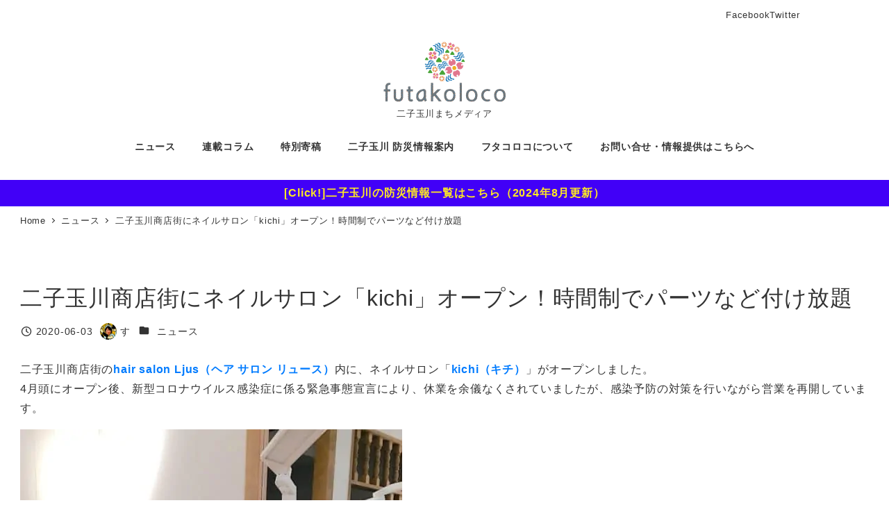

--- FILE ---
content_type: text/html; charset=UTF-8
request_url: https://futakoloco.com/15544/
body_size: 26323
content:
<!DOCTYPE html>
<html lang="ja" prefix="og: https://ogp.me/ns#" data-sticky-footer="true" data-scrolled="false">

<head>
			<meta charset="UTF-8">
		<meta name="viewport" content="width=device-width, initial-scale=1, minimum-scale=1, viewport-fit=cover">
		<!-- This site is running CAOS for WordPress -->
					<meta property="og:title" content="二子玉川商店街にネイルサロン「kichi」オープン！時間制でパーツなど付け放題">
		
					<meta property="og:type" content="article">
		
					<meta property="og:url" content="https://futakoloco.com/15544/">
		
					<meta property="og:image" content="https://futakoloco.com/wp-content/uploads/2020/09/IMG_1052.jpg">
		
					<meta property="og:site_name" content="futakoloco">
		
					<meta property="og:description" content="二子玉川商店街のhair salon Ljus（ヘア サロン リュース）内に、ネイルサロン「kichi（キチ）&hellip;">
		
					<meta property="og:locale" content="ja_JP">
		
				
<!-- Search Engine Optimization by Rank Math - https://rankmath.com/ -->
<title>二子玉川商店街にネイルサロン「kichi」オープン！時間制でパーツなど付け放題 - futakoloco</title>
<meta name="description" content="早速、初ジェルネイルを体験してきました。"/>
<meta name="robots" content="follow, index, max-snippet:-1, max-video-preview:-1, max-image-preview:large"/>
<link rel="canonical" href="https://futakoloco.com/15544/" />
<meta property="og:locale" content="ja_JP" />
<meta property="og:type" content="article" />
<meta property="og:title" content="二子玉川商店街にネイルサロン「kichi」オープン！時間制でパーツなど付け放題 - futakoloco" />
<meta property="og:description" content="早速、初ジェルネイルを体験してきました。" />
<meta property="og:url" content="https://futakoloco.com/15544/" />
<meta property="og:site_name" content="futakoloco" />
<meta property="article:tag" content="StayHome" />
<meta property="article:tag" content="かわいい" />
<meta property="article:tag" content="ネイル" />
<meta property="article:tag" content="ネイルサロン" />
<meta property="article:tag" content="二子玉川" />
<meta property="article:tag" content="二子玉川商店街" />
<meta property="article:section" content="ニュース" />
<meta property="og:image" content="https://futakoloco.com/wp-content/uploads/2020/09/IMG_1052.jpg" />
<meta property="og:image:secure_url" content="https://futakoloco.com/wp-content/uploads/2020/09/IMG_1052.jpg" />
<meta property="og:image:width" content="1150" />
<meta property="og:image:height" content="1150" />
<meta property="og:image:alt" content="二子玉川商店街にネイルサロン「kichi」オープン！時間制でパーツなど付け放題" />
<meta property="og:image:type" content="image/jpeg" />
<meta property="article:published_time" content="2020-06-03T10:08:01+09:00" />
<meta name="twitter:card" content="summary_large_image" />
<meta name="twitter:title" content="二子玉川商店街にネイルサロン「kichi」オープン！時間制でパーツなど付け放題 - futakoloco" />
<meta name="twitter:description" content="早速、初ジェルネイルを体験してきました。" />
<meta name="twitter:image" content="https://futakoloco.com/wp-content/uploads/2020/09/IMG_1052.jpg" />
<meta name="twitter:label1" content="によって書かれた" />
<meta name="twitter:data1" content="す" />
<meta name="twitter:label2" content="読む時間" />
<meta name="twitter:data2" content="一分未満" />
<script type="application/ld+json" class="rank-math-schema">{"@context":"https://schema.org","@graph":[{"@type":["Person","Organization"],"@id":"https://futakoloco.com/#person","name":"\u30b7\u30f3\u30e4B","logo":{"@type":"ImageObject","@id":"https://futakoloco.com/#logo","url":"http://futakoloco.com/wp-content/uploads/2019/03/futakoloco-logo.gif","contentUrl":"http://futakoloco.com/wp-content/uploads/2019/03/futakoloco-logo.gif","caption":"\u30b7\u30f3\u30e4B","inLanguage":"ja","width":"360","height":"180"},"image":{"@type":"ImageObject","@id":"https://futakoloco.com/#logo","url":"http://futakoloco.com/wp-content/uploads/2019/03/futakoloco-logo.gif","contentUrl":"http://futakoloco.com/wp-content/uploads/2019/03/futakoloco-logo.gif","caption":"\u30b7\u30f3\u30e4B","inLanguage":"ja","width":"360","height":"180"}},{"@type":"WebSite","@id":"https://futakoloco.com/#website","url":"https://futakoloco.com","name":"\u30b7\u30f3\u30e4B","publisher":{"@id":"https://futakoloco.com/#person"},"inLanguage":"ja"},{"@type":"ImageObject","@id":"https://futakoloco.com/wp-content/uploads/2020/09/IMG_1052.jpg","url":"https://futakoloco.com/wp-content/uploads/2020/09/IMG_1052.jpg","width":"1150","height":"1150","inLanguage":"ja"},{"@type":"WebPage","@id":"https://futakoloco.com/15544/#webpage","url":"https://futakoloco.com/15544/","name":"\u4e8c\u5b50\u7389\u5ddd\u5546\u5e97\u8857\u306b\u30cd\u30a4\u30eb\u30b5\u30ed\u30f3\u300ckichi\u300d\u30aa\u30fc\u30d7\u30f3\uff01\u6642\u9593\u5236\u3067\u30d1\u30fc\u30c4\u306a\u3069\u4ed8\u3051\u653e\u984c - futakoloco","datePublished":"2020-06-03T10:08:01+09:00","dateModified":"2020-06-03T10:08:01+09:00","isPartOf":{"@id":"https://futakoloco.com/#website"},"primaryImageOfPage":{"@id":"https://futakoloco.com/wp-content/uploads/2020/09/IMG_1052.jpg"},"inLanguage":"ja"},{"@type":"Person","@id":"https://futakoloco.com/author/suzuki/","name":"\u3059","url":"https://futakoloco.com/author/suzuki/","image":{"@type":"ImageObject","@id":"https://futakoloco.com/wp-content/uploads/2017/02/futakoloco_profsu-110x110.jpg","url":"https://futakoloco.com/wp-content/uploads/2017/02/futakoloco_profsu-110x110.jpg","caption":"\u3059","inLanguage":"ja"}},{"@type":"BlogPosting","headline":"\u4e8c\u5b50\u7389\u5ddd\u5546\u5e97\u8857\u306b\u30cd\u30a4\u30eb\u30b5\u30ed\u30f3\u300ckichi\u300d\u30aa\u30fc\u30d7\u30f3\uff01\u6642\u9593\u5236\u3067\u30d1\u30fc\u30c4\u306a\u3069\u4ed8\u3051\u653e\u984c - futakoloco","datePublished":"2020-06-03T10:08:01+09:00","dateModified":"2020-06-03T10:08:01+09:00","articleSection":"\u30cb\u30e5\u30fc\u30b9","author":{"@id":"https://futakoloco.com/author/suzuki/","name":"\u3059"},"publisher":{"@id":"https://futakoloco.com/#person"},"description":"\u65e9\u901f\u3001\u521d\u30b8\u30a7\u30eb\u30cd\u30a4\u30eb\u3092\u4f53\u9a13\u3057\u3066\u304d\u307e\u3057\u305f\u3002","name":"\u4e8c\u5b50\u7389\u5ddd\u5546\u5e97\u8857\u306b\u30cd\u30a4\u30eb\u30b5\u30ed\u30f3\u300ckichi\u300d\u30aa\u30fc\u30d7\u30f3\uff01\u6642\u9593\u5236\u3067\u30d1\u30fc\u30c4\u306a\u3069\u4ed8\u3051\u653e\u984c - futakoloco","@id":"https://futakoloco.com/15544/#richSnippet","isPartOf":{"@id":"https://futakoloco.com/15544/#webpage"},"image":{"@id":"https://futakoloco.com/wp-content/uploads/2020/09/IMG_1052.jpg"},"inLanguage":"ja","mainEntityOfPage":{"@id":"https://futakoloco.com/15544/#webpage"}}]}</script>
<!-- /Rank Math WordPress SEO プラグイン -->

<link rel='dns-prefetch' href='//www.googletagmanager.com' />
<link rel='preconnect' href='//www.google-analytics.com' />
<link rel="alternate" type="application/rss+xml" title="futakoloco &raquo; フィード" href="https://futakoloco.com/feed/" />
<link rel="alternate" type="application/rss+xml" title="futakoloco &raquo; コメントフィード" href="https://futakoloco.com/comments/feed/" />
		<link rel="profile" href="http://gmpg.org/xfn/11">
												<link rel="alternate" title="oEmbed (JSON)" type="application/json+oembed" href="https://futakoloco.com/wp-json/oembed/1.0/embed?url=https%3A%2F%2Ffutakoloco.com%2F15544%2F" />
<link rel="alternate" title="oEmbed (XML)" type="text/xml+oembed" href="https://futakoloco.com/wp-json/oembed/1.0/embed?url=https%3A%2F%2Ffutakoloco.com%2F15544%2F&#038;format=xml" />
<style id='wp-img-auto-sizes-contain-inline-css' type='text/css'>
img:is([sizes=auto i],[sizes^="auto," i]){contain-intrinsic-size:3000px 1500px}
/*# sourceURL=wp-img-auto-sizes-contain-inline-css */
</style>
<link rel='stylesheet' id='toolset_bootstrap_4-css' href='https://futakoloco.com/wp-content/plugins/wp-views/vendor/toolset/toolset-common/res/lib/bootstrap4/css/bootstrap.min.css?ver=4.5.3' type='text/css' media='screen' />
<link rel='stylesheet' id='toolset-maps-fixes-css' href='//futakoloco.com/wp-content/plugins/toolset-maps/resources/css/toolset_maps_fixes.css?ver=2.2.1' type='text/css' media='all' />
<link rel='stylesheet' id='wp-share-buttons-css' href='https://futakoloco.com/wp-content/themes/snow-monkey/vendor/inc2734/wp-share-buttons/src/assets/css/wp-share-buttons.css?ver=1765460988' type='text/css' media='all' />
<link rel='stylesheet' id='slick-carousel-css' href='https://futakoloco.com/wp-content/themes/snow-monkey/vendor/inc2734/wp-awesome-widgets/src/assets/packages/slick-carousel/slick/slick.css?ver=1765460988' type='text/css' media='all' />
<link rel='stylesheet' id='slick-carousel-theme-css' href='https://futakoloco.com/wp-content/themes/snow-monkey/vendor/inc2734/wp-awesome-widgets/src/assets/packages/slick-carousel/slick/slick-theme.css?ver=1765460988' type='text/css' media='all' />
<link rel='stylesheet' id='wp-awesome-widgets-css' href='https://futakoloco.com/wp-content/themes/snow-monkey/vendor/inc2734/wp-awesome-widgets/src/assets/css/app.css?ver=1765460988' type='text/css' media='all' />
<link rel='stylesheet' id='wp-pure-css-gallery-css' href='https://futakoloco.com/wp-content/themes/snow-monkey/vendor/inc2734/wp-pure-css-gallery/src/assets/css/wp-pure-css-gallery.css?ver=1765460988' type='text/css' media='all' />
<style id='wp-emoji-styles-inline-css' type='text/css'>

	img.wp-smiley, img.emoji {
		display: inline !important;
		border: none !important;
		box-shadow: none !important;
		height: 1em !important;
		width: 1em !important;
		margin: 0 0.07em !important;
		vertical-align: -0.1em !important;
		background: none !important;
		padding: 0 !important;
	}
/*# sourceURL=wp-emoji-styles-inline-css */
</style>
<link rel='stylesheet' id='wp-block-library-css' href='https://futakoloco.com/wp-includes/css/dist/block-library/style.min.css?ver=b1f5921e778e3b4d94e34e988209840f' type='text/css' media='all' />
<style id='wp-block-library-inline-css' type='text/css'>
:root :where(.wp-block-button.is-style-snow-monkey-143783) .wp-block-button__link, :root :where(.smb-btn-wrapper.is-style-snow-monkey-143783) .smb-btn { border-bottom-style: solid; border-bottom-width: 5px; transition: none; } :root :where(.wp-block-button.is-style-snow-monkey-143783) .wp-block-button__link { --btn--background-color: var(--wp--preset--color--luminous-vivid-amber); background-color: var(--btn--background-color); border-bottom-color: color-mix(in srgb, var(--btn--background-color), #000 15%); } :root :where(.smb-btn-wrapper.is-style-snow-monkey-143783) .smb-btn { --smb-btn--background-color: var(--wp--preset--color--luminous-vivid-amber); border-bottom-color: color-mix(in srgb, var(--smb-btn--background-color), #000 15%); } :root :where(.wp-block-button.is-style-snow-monkey-143783) .wp-block-button__link:active, :root :where(.smb-btn-wrapper.is-style-snow-monkey-143783) .smb-btn:active { margin-top: 3px; border-bottom-width: 2px; } :root :where(.wp-block-button.is-style-snow-monkey-143783) .wp-block-button__link:focus-visible, :root :where(.smb-btn-wrapper.is-style-snow-monkey-143783) .smb-btn:focus-visible { filter: none; } @media (any-hover: hover) { :root :where(.wp-block-button.is-style-snow-monkey-143783) .wp-block-button__link:hover, :root :where(.smb-btn-wrapper.is-style-snow-monkey-143783) .smb-btn:hover { filter: none; } }
:root :where(.wp-block-button.is-style-snow-monkey-143789), :root :where(.smb-btn-wrapper.is-style-snow-monkey-143789) { --btn--inline-svg: url(data:image/svg+xml;charset=UTF-8,%3Csvg%20xmlns%3D%22http%3A%2F%2Fwww.w3.org%2F2000%2Fsvg%22%20width%3D%2224%22%20height%3D%2224%22%20viewBox%3D%220%200%2024%2024%22%20fill%3D%22none%22%20stroke%3D%22currentColor%22%20stroke-width%3D%222%22%20stroke-linecap%3D%22round%22%20stroke-linejoin%3D%22round%22%20class%3D%22feather%20feather-chevron-right%22%3E%3Cpolyline%20points%3D%229%2018%2015%2012%209%206%22%3E%3C%2Fpolyline%3E%3C%2Fsvg%3E); --btn--arrow-area-width: 30px; } :root :where(.wp-block-button.is-style-snow-monkey-143789) .wp-block-button__link, :root :where(.smb-btn-wrapper.is-style-snow-monkey-143789) .smb-btn { position: relative; padding-right: calc(var(--btn--arrow-area-width) + var(--_s-1)); overflow: hidden; } :root :where(.wp-block-button.is-style-snow-monkey-143789) .wp-block-button__link::before, :root :where(.smb-btn-wrapper.is-style-snow-monkey-143789) .smb-btn::before { content: ''; position: absolute; inset: 0 0 0 calc(100% - var(--btn--arrow-area-width)); background-color: rgba(0 0 0 / .15); } :root :where(.wp-block-button.is-style-snow-monkey-143789) .wp-block-button__link::after, :root :where(.smb-btn-wrapper.is-style-snow-monkey-143789) .smb-btn::after { content: ''; position: absolute; inset: calc(50% - .5em) calc(var(--btn--arrow-area-width) / 2 - .5em) auto auto; display: block; mask-image: var(--btn--inline-svg); mask-position: center center; mask-repeat: no-repeat; mask-size: contain; height: 1em; width: 1em; background-color: currentColor; }
:root :where(.wp-block-button.is-style-snow-monkey-143790), :root :where(.smb-btn-wrapper.is-style-snow-monkey-143790) { --btn--circle-color: currentColor; --btn--circle-size: 42px; --btn--icon-color: var(--wp--preset--color--white); --btn--inline-svg: url(data:image/svg+xml;charset=UTF-8,%3Csvg%20xmlns%3D%22http%3A%2F%2Fwww.w3.org%2F2000%2Fsvg%22%20width%3D%2224%22%20height%3D%2224%22%20viewBox%3D%220%200%2024%2024%22%20fill%3D%22none%22%20stroke%3D%22currentColor%22%20stroke-width%3D%222%22%20stroke-linecap%3D%22round%22%20stroke-linejoin%3D%22round%22%20class%3D%22feather%20feather-chevron-right%22%3E%3Cpolyline%20points%3D%229%2018%2015%2012%209%206%22%3E%3C%2Fpolyline%3E%3C%2Fsvg%3E); --btn--padding: 0; } :root :where(.wp-block-button.is-style-snow-monkey-143790) .wp-block-button__link, :root :where(.smb-btn-wrapper.is-style-snow-monkey-143790) .smb-btn { position: relative; display: flex; align-items: center; gap: var(--_s-1); background-color: transparent; padding: 0; } :root :where(.wp-block-button.is-style-snow-monkey-143790) .wp-block-button__link { color: var(--wp--preset--color--sm-accent); } :root :where(.smb-btn-wrapper.is-style-snow-monkey-143790) .smb-btn { --smb-btn--color: var(--wp--preset--color--sm-accent); } :root :where(.wp-block-button.is-style-snow-monkey-143790) .wp-block-button__link::before, :root :where(.smb-btn-wrapper.is-style-snow-monkey-143790) .smb-btn::before { content: ''; display: block; background-color: var(--btn--circle-color); border-radius: 100%; height: var(--btn--circle-size); width: var(--btn--circle-size); min-width: var(--btn--circle-size); transition: background-color .2s; } :root :where(.wp-block-button.is-style-snow-monkey-143790) .wp-block-button__link::after, :root :where(.smb-btn-wrapper.is-style-snow-monkey-143790) .smb-btn::after { content: ''; position: absolute; left: calc(var(--btn--circle-size) / 2 - .5em); display: block; mask-image: var(--btn--inline-svg); mask-position: center center; mask-repeat: no-repeat; mask-size: contain; height: 1em; width: 1em; background-color: var(--btn--icon-color); }
:root :where(.wp-block-button.is-style-snow-monkey-143795), :root :where(.smb-btn-wrapper.is-style-snow-monkey-143795) { --circle-size: 42px; --circle-color: currentColor; --icon-color: var(--wp--preset--color--white); --inline-svg: url(data:image/svg+xml;charset=UTF-8,%3Csvg%20xmlns%3D%22http%3A%2F%2Fwww.w3.org%2F2000%2Fsvg%22%20width%3D%2224%22%20height%3D%2224%22%20viewBox%3D%220%200%2024%2024%22%20fill%3D%22none%22%20stroke%3D%22currentColor%22%20stroke-width%3D%222%22%20stroke-linecap%3D%22round%22%20stroke-linejoin%3D%22round%22%20class%3D%22feather%20feather-chevron-right%22%3E%3Cpolyline%20points%3D%229%2018%2015%2012%209%206%22%3E%3C%2Fpolyline%3E%3C%2Fsvg%3E); --btn--padding: 0; } :root :where(.wp-block-button.is-style-snow-monkey-143795) .wp-block-button__link, :root :where(.smb-btn-wrapper.is-style-snow-monkey-143795) .smb-btn { position: relative; display: flex; align-items: center; flex-direction: row-reverse; gap: var(--_s-1); background-color: transparent; padding: 0; } :root :where(.wp-block-button.is-style-snow-monkey-143795) .wp-block-button__link { color: var(--wp--preset--color--sm-accent); } :root :where(.smb-btn-wrapper.is-style-snow-monkey-143795) .smb-btn { --smb-btn--color: var(--wp--preset--color--sm-accent); } :root :where(.wp-block-button.is-style-snow-monkey-143795) .wp-block-button__link::before, :root :where(.smb-btn-wrapper.is-style-snow-monkey-143795) .smb-btn::before { content: ''; display: block; background-color: var(--circle-color); border-radius: 100%; height: var(--circle-size); width: var(--circle-size); min-width: var(--circle-size); transition: background-color .2s; } :root :where(.wp-block-button.is-style-snow-monkey-143795) .wp-block-button__link::after, :root :where(.smb-btn-wrapper.is-style-snow-monkey-143795) .smb-btn::after { content: ''; position: absolute; right: calc(var(--circle-size) / 2 - .5em); display: block; mask-image: var(--inline-svg); mask-position: center center; mask-repeat: no-repeat; mask-size: contain; height: 1em; width: 1em; background-color: var(--icon-color); }
:root :where(.wp-block-button.is-style-snow-monkey-143798), :root :where(.smb-btn-wrapper.is-style-snow-monkey-143798) { --cross-color: currentColor; } :root :where(.wp-block-button.is-style-snow-monkey-143798) .wp-block-button__link, :root :where(.smb-btn-wrapper.is-style-snow-monkey-143798) .smb-btn { position: relative; border-radius: 0; padding: calc(var(--_padding1) / 1.5) var(--_padding1); } :root :where(.wp-block-button.is-style-snow-monkey-143798) .wp-block-button__link { background-color: transparent; color: currentColor; } :root :where(.smb-btn-wrapper.is-style-snow-monkey-143798) .smb-btn { --smb-btn--background-color: transparent; --smb-btn--color: currentColor; } :root :where(.wp-block-button.is-style-snow-monkey-143798) .wp-block-button__link::before, :root :where(.wp-block-button.is-style-snow-monkey-143798) .wp-block-button__link::after, :root :where(.smb-btn-wrapper.is-style-snow-monkey-143798) .smb-btn::before, :root :where(.smb-btn-wrapper.is-style-snow-monkey-143798) .smb-btn::after { content: ''; position: absolute; height: 50%; width: 50%; background-color: var(--cross-color); mask-repeat: no-repeat, no-repeat; mask-size: 6px 6px, 100% 100%; } :root :where(.wp-block-button.is-style-snow-monkey-143798) .wp-block-button__link::before, :root :where(.smb-btn-wrapper.is-style-snow-monkey-143798) .smb-btn::before { mask-image: url("data:image/svg+xml,%3Csvg viewBox='0 0 6 6' xmlns='http://www.w3.org/2000/svg'%3E%3Cpath d='M5 0L5 5H0V6H5H6L6 5V0H5Z' stroke-width='1px' /%3E%3C/svg%3E"), url("data:image/svg+xml,%3Csvg viewBox='0 0 6 6' xmlns='http://www.w3.org/2000/svg' preserveAspectRatio='none'%3E%3Cline x1='0' y1='0' x2='0' y2='6' stroke-width='2px' vector-effect='non-scaling-stroke' stroke='currentColor'%3E%3C/line%3E%3Cline x1='0' y1='0' x2='6' y2='0' stroke-width='2px' vector-effect='non-scaling-stroke' stroke='currentColor'%3E%3C/line%3E%3C/svg%3E"); mask-position: 0 0, 5px 5px; inset: 0 auto auto 0; } :root :where(.wp-block-button.is-style-snow-monkey-143798) .wp-block-button__link::after, :root :where(.smb-btn-wrapper.is-style-snow-monkey-143798) .smb-btn::after { mask-image: url("data:image/svg+xml,%3Csvg viewBox='0 0 6 6' xmlns='http://www.w3.org/2000/svg'%3E%3Cpath d='M6 0H1H0V0.999999V6H1L1 1L6 1V0Z' fill='currentColor'/%3E%3C/svg%3E%0A"), url("data:image/svg+xml,%3Csvg viewBox='0 0 6 6' xmlns='http://www.w3.org/2000/svg' preserveAspectRatio='none'%3E%3Cline x1='0' y1='6' x2='6' y2='6' stroke-width='2px' vector-effect='non-scaling-stroke' stroke='currentColor'%3E%3C/line%3E%3Cline x1='6' y1='0' x2='6' y2='6' stroke-width='2px' vector-effect='non-scaling-stroke' stroke='currentColor'%3E%3C/line%3E%3C/svg%3E"); mask-position: 100% 100%, calc(100% - 5px) calc(100% - 5px); inset: auto 0 0 auto; } :root :where(.wp-block-button.is-style-snow-monkey-143798) .wp-block-button__link:focus-visible, :root :where(.smb-btn-wrapper.is-style-snow-monkey-143798) .smb-btn:focus-visible { filter: none; } @media (any-hover: hover) { :root :where(.wp-block-button.is-style-snow-monkey-143798) .wp-block-button__link:hover, :root :where(.smb-btn-wrapper.is-style-snow-monkey-143798) .smb-btn:hover { filter: none; } }
:root :where(.wp-block-button.is-style-snow-monkey-143799), :root :where(.smb-btn-wrapper.is-style-snow-monkey-143799) { --circle-size: 42px; --circle-color: currentColor; --icon-color: var(--wp--preset--color--sm-accent); --inline-svg: url(data:image/svg+xml;charset=UTF-8,%3Csvg%20xmlns%3D%22http%3A%2F%2Fwww.w3.org%2F2000%2Fsvg%22%20width%3D%2224%22%20height%3D%2224%22%20viewBox%3D%220%200%2024%2024%22%20fill%3D%22none%22%20stroke%3D%22currentColor%22%20stroke-width%3D%223%22%20stroke-linecap%3D%22round%22%20stroke-linejoin%3D%22round%22%20class%3D%22feather%20feather-chevron-right%22%3E%3Cpolyline%20points%3D%229%2018%2015%2012%209%206%22%3E%3C%2Fpolyline%3E%3C%2Fsvg%3E); } :root :where(.wp-block-button.is-style-snow-monkey-143799) { --btn--padding: var(--_padding-2); } :root :where(.wp-block-button.is-style-snow-monkey-143799) .wp-block-button__link, :root :where(.smb-btn-wrapper.is-style-snow-monkey-143799) .smb-btn { position: relative; display: grid; grid-auto-flow: column; grid-template-columns: auto 1fr; align-items: center; gap: var(--_s-1); color: var(--wp--preset--color--white); font-weight: bold; } :root :where(.wp-block-button.is-style-snow-monkey-143799) .wp-block-button__link { border-radius: calc(var(--circle-size) / 2 + var(--btn--padding)); padding: var(--btn--padding) calc(var(--_padding-2) * 2) var(--btn--padding) var(--btn--padding); } :root :where(.smb-btn-wrapper.is-style-snow-monkey-143799) .smb-btn { --smb-btn--padding: var(--_padding-2); --smb-btn--border-radius: calc(var(--circle-size) / 2 + var(--smb-btn--padding)); padding: var(--smb-btn--padding) calc(var(--_padding-2) * 2) var(--smb-btn--padding) var(--smb-btn--padding); } :root :where(.wp-block-button.is-style-snow-monkey-143799) .wp-block-button__link::before, :root :where(.smb-btn-wrapper.is-style-snow-monkey-143799) .smb-btn::before { content: ''; display: block; background-color: var(--circle-color); border-radius: var(--circle-size); height: var(--circle-size); width: var(--circle-size); } :root :where(.wp-block-button.is-style-snow-monkey-143799) .wp-block-button__link::after, :root :where(.smb-btn-wrapper.is-style-snow-monkey-143799) .smb-btn::after { content: ''; position: absolute; display: block; mask-image: var(--inline-svg); mask-position: center center; mask-repeat: no-repeat; mask-size: contain; height: 1em; width: 1em; background-color: inherit; } :root :where(.wp-block-button.is-style-snow-monkey-143799) .wp-block-button__link::after { left: calc(var(--circle-size) / 2 + var(--btn--padding) - .5em); } :root :where(.smb-btn-wrapper.is-style-snow-monkey-143799) .smb-btn::after { left: calc(var(--circle-size) / 2 + var(--smb-btn--padding) - .5em); }
:root :where(.wp-block-button.is-style-snow-monkey-143801) .wp-block-button__link, :root :where(.smb-btn-wrapper.is-style-snow-monkey-143801) .smb-btn { border-width: 1px; border-style: solid; border-color: currentColor; border-radius: 0; box-shadow: 5px 5px 0 currentColor; transition: transform .1s, box-shadow .1s; } :root :where(.wp-block-button.is-style-snow-monkey-143801) .wp-block-button__link { background-color: var(--wp--preset--color--white); color: var(--wp--preset--color--sm-text); } :root :where(.smb-btn-wrapper.is-style-snow-monkey-143801) .smb-btn { --smb-btn--background-color: var(--wp--preset--color--white); --smb-btn--color: var(--wp--preset--color--sm-text); } :root :where(.wp-block-button.is-style-snow-monkey-143801) .wp-block-button__link:active, :root :where(.smb-btn-wrapper.is-style-snow-monkey-143801) .smb-btn:active { box-shadow: none; transform: translate(5px, 5px); } :root :where(.wp-block-button.is-style-snow-monkey-143801) .wp-block-button__link:focus-visible, :root :where(.smb-btn-wrapper.is-style-snow-monkey-143801) .smb-btn:focus-visible { filter: none; } @media (any-hover: hover) { :root :where(.wp-block-button.is-style-snow-monkey-143801) .wp-block-button__link:hover, :root :where(.smb-btn-wrapper.is-style-snow-monkey-143801) .smb-btn:hover { filter: none; } }
:root :where(.wp-block-button.is-style-snow-monkey-143805), :root :where(.smb-btn-wrapper.is-style-snow-monkey-143805) { --btn--shadow-offset: 7px; padding: 0 var(--btn--shadow-offset) var(--btn--shadow-offset) 0; } :root :where(.wp-block-button.is-style-snow-monkey-143805) .wp-block-button__link, :root :where(.smb-btn-wrapper.is-style-snow-monkey-143805) .smb-btn { position: relative; border-width: 1px; border-style: solid; border-color: currentColor; border-radius: 0; transition: transform .05s; } :root :where(.wp-block-button.is-style-snow-monkey-143805) .wp-block-button__link { background-color: var(--wp--preset--color--white); color: var(--wp--preset--color--sm-text); } :root :where(.smb-btn-wrapper.is-style-snow-monkey-143805) .smb-btn { --smb-btn--background-color: var(--wp--preset--color--white); --smb-btn--color: var(--wp--preset--color--sm-text); } :root :where(.wp-block-button.is-style-snow-monkey-143805) .wp-block-button__link::before, :root :where(.smb-btn-wrapper.is-style-snow-monkey-143805) .smb-btn::before { content: ''; position: absolute; inset: auto calc(var(--btn--shadow-offset) * -1) calc(var(--btn--shadow-offset) * -1) auto; height: 70%; width: 70%; mask-image: url("data:image/svg+xml,%3Csvg viewBox='0 0 6 6' xmlns='http://www.w3.org/2000/svg' preserveAspectRatio='none'%3E%3Cline x1='0' y1='6' x2='6' y2='6' stroke-width='2px' vector-effect='non-scaling-stroke' stroke='currentColor'%3E%3C/line%3E%3Cline x1='6' y1='0' x2='6' y2='6' stroke-width='2px' vector-effect='non-scaling-stroke' stroke='currentColor'%3E%3C/line%3E%3C/svg%3E"); mask-repeat: no-repeat; mask-size: 100% 100%; background-color: currentColor; } :root :where(.wp-block-button.is-style-snow-monkey-143805) .wp-block-button__link:active, :root :where(.smb-btn-wrapper.is-style-snow-monkey-143805) .smb-btn:active { transform: translate(var(--btn--shadow-offset), var(--btn--shadow-offset)); } :root :where(.wp-block-button.is-style-snow-monkey-143805) .wp-block-button__link:active::before, :root :where(.smb-btn-wrapper.is-style-snow-monkey-143805) .smb-btn:active::before { display: none; } :root :where(.wp-block-button.is-style-snow-monkey-143805) .wp-block-button__link:focus-visible, :root :where(.smb-btn-wrapper.is-style-snow-monkey-143805) .smb-btn:focus-visible { filter: none; } @media (any-hover: hover) { :root :where(.wp-block-button.is-style-snow-monkey-143805) .wp-block-button__link:hover, :root :where(.smb-btn-wrapper.is-style-snow-monkey-143805) .smb-btn:hover { filter: none; } }
:root :where(.wp-block-button.is-style-snow-monkey-143806) .wp-block-button__link, :root :where(.smb-btn-wrapper.is-style-snow-monkey-143806) .smb-btn { position: relative; display: inline-flex; align-items: center; flex-direction: row-reverse; gap: 1em; border-radius: 0; border-width: 0; } :root :where(.wp-block-button.is-style-snow-monkey-143806) .wp-block-button__link { background-color: transparent; color: currentColor; padding: var(--_padding-2) 0; } :root :where(.smb-btn-wrapper.is-style-snow-monkey-143806) .smb-btn { --smb-btn--background-color: transparent; --smb-btn--color: currentColor; --smb-btn--padding-vertical: var(--_padding-2); --smb-btn--padding-horizontal: 0; } :root :where(.wp-block-button.is-style-snow-monkey-143806) .wp-block-button__link::before, :root :where(.smb-btn-wrapper.is-style-snow-monkey-143806) .smb-btn::before { content: ''; height: 6px; width: 6px; background-color: var(--wp--preset--color--sm-accent); border-radius: 100%; } :root :where(.wp-block-button.is-style-snow-monkey-143806) .wp-block-button__link::after, :root :where(.smb-btn-wrapper.is-style-snow-monkey-143806) .smb-btn::after { content: ''; position: absolute; inset: auto auto 0 0; height: 1px; width: 0; background-color: currentColor; transition: width .2s; } :root :where(.wp-block-button.is-style-snow-monkey-143806) .wp-block-button__link:focus-visible::after, :root :where(.smb-btn-wrapper.is-style-snow-monkey-143806) .smb-btn:focus-visible::after { width: 100%; } @media (any-hover: hover) { :root :where(.wp-block-button.is-style-snow-monkey-143806) .wp-block-button__link:hover::after, :root :where(.smb-btn-wrapper.is-style-snow-monkey-143806) .smb-btn:hover::after { width: 100%; } }
:root :where(.smb-step.is-style-snow-monkey-143920) > .smb-step__body { display: grid; grid-template-columns: repeat(auto-fill, minmax(240px, 1fr)); gap: var(--_s1); } :root :where(.smb-step.is-style-snow-monkey-143920) > .smb-step__body::before { display: none; } :root :where(.smb-step.is-style-snow-monkey-143920) > .smb-step__body > .smb-step__item { margin: 0; } :root :where(.smb-step.is-style-snow-monkey-143920) > .smb-step__body > .smb-step__item > .smb-step__item__title { display: flex; align-items: center; gap: 1em } :root :where(.smb-step.is-style-snow-monkey-143920) > .smb-step__body > .smb-step__item:not(:last-child) > .smb-step__item__title::after { content: '→'; } :root :where(.smb-step.is-style-snow-monkey-143920) > .smb-step__body > .smb-step__item > .smb-step__item__title > .smb-step__item__number { position: static; margin: 0; transform: none; }
:root :where(.smb-accordion.is-style-snow-monkey-144107):not(:root) { --smb-accordion--title-background-color: var(--wp--preset--color--sm-accent); --smb-accordion--title-color: var(--wp--preset--color--white); } :root :where(.smb-accordion.is-style-snow-monkey-144107) > .smb-accordion__item > .smb-accordion__item__title::before { flex: 0 0 auto; content: 'Q'; margin-right: var(--_s-1); display: grid; place-items: center; background-color: var(--smb-accordion-item--color, var(--smb-accordion--title-color)); border-radius: 100%; color: var(--smb-accordion-item--background-color, var(--smb-accordion--title-background-color)); font-weight: bold; line-height: 1; width: 1.5rem; height: 1.5rem; } :root :where(.smb-accordion.is-style-snow-monkey-144107) > .smb-accordion__item > .smb-accordion__item__title > .smb-accordion__item__title__icon { position: relative; } :root :where(.smb-accordion.is-style-snow-monkey-144107) > .smb-accordion__item > .smb-accordion__item__title > .smb-accordion__item__title__icon::before { content: ''; mask-image: url('data:image/svg+xml,%3Csvg%20viewBox%3D%220%200%2016%2016%22%20xmlns%3D%22http%3A%2F%2Fwww.w3.org%2F2000%2Fsvg%22%3E%3Cpath%20d%3D%22M9%200H7V7H0V9H7V16H9V9H16V7H9V0Z%22%2F%3E%3C%2Fsvg%3E'); mask-repeat: no-repeat; width: 10px; height: 10px; background-color: white; display: block; } :root :where(.smb-accordion.is-style-snow-monkey-144107) > .smb-accordion__item > .smb-accordion__item__control:checked + .smb-accordion__item__title > .smb-accordion__item__title__icon { transform:rotate(45deg); } :root :where(.smb-accordion.is-style-snow-monkey-144107) > .smb-accordion__item > .smb-accordion__item__title .smb-accordion__item__title__icon svg { display: none; }

/*# sourceURL=wp-block-library-inline-css */
</style><style id='wp-block-heading-inline-css' type='text/css'>
h1:where(.wp-block-heading).has-background,h2:where(.wp-block-heading).has-background,h3:where(.wp-block-heading).has-background,h4:where(.wp-block-heading).has-background,h5:where(.wp-block-heading).has-background,h6:where(.wp-block-heading).has-background{padding:1.25em 2.375em}h1.has-text-align-left[style*=writing-mode]:where([style*=vertical-lr]),h1.has-text-align-right[style*=writing-mode]:where([style*=vertical-rl]),h2.has-text-align-left[style*=writing-mode]:where([style*=vertical-lr]),h2.has-text-align-right[style*=writing-mode]:where([style*=vertical-rl]),h3.has-text-align-left[style*=writing-mode]:where([style*=vertical-lr]),h3.has-text-align-right[style*=writing-mode]:where([style*=vertical-rl]),h4.has-text-align-left[style*=writing-mode]:where([style*=vertical-lr]),h4.has-text-align-right[style*=writing-mode]:where([style*=vertical-rl]),h5.has-text-align-left[style*=writing-mode]:where([style*=vertical-lr]),h5.has-text-align-right[style*=writing-mode]:where([style*=vertical-rl]),h6.has-text-align-left[style*=writing-mode]:where([style*=vertical-lr]),h6.has-text-align-right[style*=writing-mode]:where([style*=vertical-rl]){rotate:180deg}
:root :where(.wp-block-heading.is-style-snow-monkey-143809) { border-top-width: 1px; border-top-style: solid; border-top-color: currentColor; border-bottom-width: 1px; border-bottom-style: solid; border-bottom-color: currentColor; padding-top: var(--_padding-2); padding-bottom: var(--_padding-2); }
:root :where(.wp-block-heading.is-style-snow-monkey-143825) { --hyphen-width: .5em; display: flex; align-items: center; gap: var(--_s-2); } :root :where(.wp-block-heading.is-style-snow-monkey-143825)::before { content: ''; height: 1px; width: var(--hyphen-width); background-color: var(--wp--preset--color--sm-accent); }
:root :where(.wp-block-heading.is-style-snow-monkey-143826) { --heading--color: var(--wp--preset--color--sm-accent); position: relative; margin-right: auto; margin-left: auto; padding-right: 2rem; padding-left: 2rem; width: fit-content; } :root :where(.wp-block-heading.is-style-snow-monkey-143826)::before { content: ''; position: absolute; background-color: var(--heading--color); inset: 0; mask-image: url('data:image/svg+xml;charset=utf8,%3Csvg%20viewBox%3D%220%200%209%2016%22%20xmlns%3D%22http%3A%2F%2Fwww.w3.org%2F2000%2Fsvg%22%3E%3Cpath%20d%3D%22M1.47653%200.511402L8.49047%2014.8921%22%20stroke-linecap%3D%22round%22%20stroke%3D%22currentColor%22%2F%3E%3C%2Fsvg%3E'), url('data:image/svg+xml;charset=utf8,%3Csvg%20viewBox%3D%220%200%209%2016%22%20xmlns%3D%22http%3A%2F%2Fwww.w3.org%2F2000%2Fsvg%22%3E%3Cpath%20d%3D%22M8.01395%200.509998L1.00001%2014.8907%22%20stroke-linecap%3D%22round%22%20stroke%3D%22currentColor%22%2F%3E%3C%2Fsvg%3E'); mask-repeat: no-repeat, no-repeat; mask-position: 0 50%, 100% 50%; mask-size: 1rem, 1rem; pointer-events: none; }
:root :where(.wp-block-heading.is-style-snow-monkey-145909) { display: flex; align-items: center; gap: var(--_s-2); } :root :where(.wp-block-heading.is-style-snow-monkey-145909)::before { content: '#'; color: var(--wp--preset--color--sm-accent); }
:root :where(.wp-block-heading.is-style-snow-monkey-146364) { --hyphen-width: .5em; --hyphen-color: var(--wp--preset--color--sm-accent); display: flex; flex-direction: column; gap: calc(var(--_s-2) / 2); } :root :where(.wp-block-heading.is-style-snow-monkey-146364)::before { content: ''; height: 1px; width: var(--hyphen-width); background-color: var(--hyphen-color); } :root :where(.wp-block-heading.is-style-snow-monkey-146364.has-text-align-center)::before { margin: 0 auto; } :root :where(.wp-block-heading.is-style-snow-monkey-146364.has-text-align-right)::before { margin: 0 0 0 auto; }
/*# sourceURL=wp-block-heading-inline-css */
</style>
<style id='wp-block-paragraph-inline-css' type='text/css'>
.is-small-text{font-size:.875em}.is-regular-text{font-size:1em}.is-large-text{font-size:2.25em}.is-larger-text{font-size:3em}.has-drop-cap:not(:focus):first-letter{float:left;font-size:8.4em;font-style:normal;font-weight:100;line-height:.68;margin:.05em .1em 0 0;text-transform:uppercase}body.rtl .has-drop-cap:not(:focus):first-letter{float:none;margin-left:.1em}p.has-drop-cap.has-background{overflow:hidden}:root :where(p.has-background){padding:1.25em 2.375em}:where(p.has-text-color:not(.has-link-color)) a{color:inherit}p.has-text-align-left[style*="writing-mode:vertical-lr"],p.has-text-align-right[style*="writing-mode:vertical-rl"]{rotate:180deg}
/*# sourceURL=https://futakoloco.com/wp-includes/blocks/paragraph/style.min.css */
</style>
<style id='global-styles-inline-css' type='text/css'>
:root{--wp--preset--aspect-ratio--square: 1;--wp--preset--aspect-ratio--4-3: 4/3;--wp--preset--aspect-ratio--3-4: 3/4;--wp--preset--aspect-ratio--3-2: 3/2;--wp--preset--aspect-ratio--2-3: 2/3;--wp--preset--aspect-ratio--16-9: 16/9;--wp--preset--aspect-ratio--9-16: 9/16;--wp--preset--color--black: #000000;--wp--preset--color--cyan-bluish-gray: #abb8c3;--wp--preset--color--white: #ffffff;--wp--preset--color--pale-pink: #f78da7;--wp--preset--color--vivid-red: #cf2e2e;--wp--preset--color--luminous-vivid-orange: #ff6900;--wp--preset--color--luminous-vivid-amber: #fcb900;--wp--preset--color--light-green-cyan: #7bdcb5;--wp--preset--color--vivid-green-cyan: #00d084;--wp--preset--color--pale-cyan-blue: #8ed1fc;--wp--preset--color--vivid-cyan-blue: #0693e3;--wp--preset--color--vivid-purple: #9b51e0;--wp--preset--color--sm-accent: var(--accent-color);--wp--preset--color--sm-sub-accent: var(--sub-accent-color);--wp--preset--color--sm-text: var(--_color-text);--wp--preset--color--sm-text-alt: var(--_color-white);--wp--preset--color--sm-lightest-gray: var(--_lightest-color-gray);--wp--preset--color--sm-lighter-gray: var(--_lighter-color-gray);--wp--preset--color--sm-light-gray: var(--_light-color-gray);--wp--preset--color--sm-gray: var(--_color-gray);--wp--preset--color--sm-dark-gray: var(--_dark-color-gray);--wp--preset--color--sm-darker-gray: var(--_darker-color-gray);--wp--preset--color--sm-darkest-gray: var(--_darkest-color-gray);--wp--preset--gradient--vivid-cyan-blue-to-vivid-purple: linear-gradient(135deg,rgb(6,147,227) 0%,rgb(155,81,224) 100%);--wp--preset--gradient--light-green-cyan-to-vivid-green-cyan: linear-gradient(135deg,rgb(122,220,180) 0%,rgb(0,208,130) 100%);--wp--preset--gradient--luminous-vivid-amber-to-luminous-vivid-orange: linear-gradient(135deg,rgb(252,185,0) 0%,rgb(255,105,0) 100%);--wp--preset--gradient--luminous-vivid-orange-to-vivid-red: linear-gradient(135deg,rgb(255,105,0) 0%,rgb(207,46,46) 100%);--wp--preset--gradient--very-light-gray-to-cyan-bluish-gray: linear-gradient(135deg,rgb(238,238,238) 0%,rgb(169,184,195) 100%);--wp--preset--gradient--cool-to-warm-spectrum: linear-gradient(135deg,rgb(74,234,220) 0%,rgb(151,120,209) 20%,rgb(207,42,186) 40%,rgb(238,44,130) 60%,rgb(251,105,98) 80%,rgb(254,248,76) 100%);--wp--preset--gradient--blush-light-purple: linear-gradient(135deg,rgb(255,206,236) 0%,rgb(152,150,240) 100%);--wp--preset--gradient--blush-bordeaux: linear-gradient(135deg,rgb(254,205,165) 0%,rgb(254,45,45) 50%,rgb(107,0,62) 100%);--wp--preset--gradient--luminous-dusk: linear-gradient(135deg,rgb(255,203,112) 0%,rgb(199,81,192) 50%,rgb(65,88,208) 100%);--wp--preset--gradient--pale-ocean: linear-gradient(135deg,rgb(255,245,203) 0%,rgb(182,227,212) 50%,rgb(51,167,181) 100%);--wp--preset--gradient--electric-grass: linear-gradient(135deg,rgb(202,248,128) 0%,rgb(113,206,126) 100%);--wp--preset--gradient--midnight: linear-gradient(135deg,rgb(2,3,129) 0%,rgb(40,116,252) 100%);--wp--preset--font-size--small: 13px;--wp--preset--font-size--medium: 20px;--wp--preset--font-size--large: 36px;--wp--preset--font-size--x-large: 42px;--wp--preset--font-size--sm-xs: 0.8rem;--wp--preset--font-size--sm-s: 0.88rem;--wp--preset--font-size--sm-m: 1rem;--wp--preset--font-size--sm-l: 1.14rem;--wp--preset--font-size--sm-xl: 1.33rem;--wp--preset--font-size--sm-2-xl: 1.6rem;--wp--preset--font-size--sm-3-xl: 2rem;--wp--preset--font-size--sm-4-xl: 2.66rem;--wp--preset--font-size--sm-5-xl: 4rem;--wp--preset--font-size--sm-6-xl: 8rem;--wp--preset--spacing--20: var(--_s-2);--wp--preset--spacing--30: var(--_s-1);--wp--preset--spacing--40: var(--_s1);--wp--preset--spacing--50: var(--_s2);--wp--preset--spacing--60: var(--_s3);--wp--preset--spacing--70: var(--_s4);--wp--preset--spacing--80: var(--_s5);--wp--preset--shadow--natural: 6px 6px 9px rgba(0, 0, 0, 0.2);--wp--preset--shadow--deep: 12px 12px 50px rgba(0, 0, 0, 0.4);--wp--preset--shadow--sharp: 6px 6px 0px rgba(0, 0, 0, 0.2);--wp--preset--shadow--outlined: 6px 6px 0px -3px rgb(255, 255, 255), 6px 6px rgb(0, 0, 0);--wp--preset--shadow--crisp: 6px 6px 0px rgb(0, 0, 0);--wp--custom--slim-width: 46rem;--wp--custom--content-width: var(--_global--container-max-width);--wp--custom--content-wide-width: var(--_global--container-max-width);--wp--custom--has-sidebar-main-basis: var(--wp--custom--slim-width);--wp--custom--has-sidebar-sidebar-basis: 336px;}:root { --wp--style--global--content-size: var(--wp--custom--content-width);--wp--style--global--wide-size: var(--wp--custom--content-wide-width); }:where(body) { margin: 0; }.wp-site-blocks > .alignleft { float: left; margin-right: 2em; }.wp-site-blocks > .alignright { float: right; margin-left: 2em; }.wp-site-blocks > .aligncenter { justify-content: center; margin-left: auto; margin-right: auto; }:where(.wp-site-blocks) > * { margin-block-start: var(--_margin1); margin-block-end: 0; }:where(.wp-site-blocks) > :first-child { margin-block-start: 0; }:where(.wp-site-blocks) > :last-child { margin-block-end: 0; }:root { --wp--style--block-gap: var(--_margin1); }:root :where(.is-layout-flow) > :first-child{margin-block-start: 0;}:root :where(.is-layout-flow) > :last-child{margin-block-end: 0;}:root :where(.is-layout-flow) > *{margin-block-start: var(--_margin1);margin-block-end: 0;}:root :where(.is-layout-constrained) > :first-child{margin-block-start: 0;}:root :where(.is-layout-constrained) > :last-child{margin-block-end: 0;}:root :where(.is-layout-constrained) > *{margin-block-start: var(--_margin1);margin-block-end: 0;}:root :where(.is-layout-flex){gap: var(--_margin1);}:root :where(.is-layout-grid){gap: var(--_margin1);}.is-layout-flow > .alignleft{float: left;margin-inline-start: 0;margin-inline-end: 2em;}.is-layout-flow > .alignright{float: right;margin-inline-start: 2em;margin-inline-end: 0;}.is-layout-flow > .aligncenter{margin-left: auto !important;margin-right: auto !important;}.is-layout-constrained > .alignleft{float: left;margin-inline-start: 0;margin-inline-end: 2em;}.is-layout-constrained > .alignright{float: right;margin-inline-start: 2em;margin-inline-end: 0;}.is-layout-constrained > .aligncenter{margin-left: auto !important;margin-right: auto !important;}.is-layout-constrained > :where(:not(.alignleft):not(.alignright):not(.alignfull)){max-width: var(--wp--style--global--content-size);margin-left: auto !important;margin-right: auto !important;}.is-layout-constrained > .alignwide{max-width: var(--wp--style--global--wide-size);}body .is-layout-flex{display: flex;}.is-layout-flex{flex-wrap: wrap;align-items: center;}.is-layout-flex > :is(*, div){margin: 0;}body .is-layout-grid{display: grid;}.is-layout-grid > :is(*, div){margin: 0;}body{padding-top: 0px;padding-right: 0px;padding-bottom: 0px;padding-left: 0px;}a:where(:not(.wp-element-button)){color: var(--wp--preset--color--sm-accent);text-decoration: underline;}:root :where(.wp-element-button, .wp-block-button__link){background-color: var(--wp--preset--color--sm-accent);border-radius: var(--_global--border-radius);border-width: 0;color: var(--wp--preset--color--sm-text-alt);font-family: inherit;font-size: inherit;font-style: inherit;font-weight: inherit;letter-spacing: inherit;line-height: inherit;padding-top: calc(var(--_padding-1) * .5);padding-right: var(--_padding-1);padding-bottom: calc(var(--_padding-1) * .5);padding-left: var(--_padding-1);text-decoration: none;text-transform: inherit;}.has-black-color{color: var(--wp--preset--color--black) !important;}.has-cyan-bluish-gray-color{color: var(--wp--preset--color--cyan-bluish-gray) !important;}.has-white-color{color: var(--wp--preset--color--white) !important;}.has-pale-pink-color{color: var(--wp--preset--color--pale-pink) !important;}.has-vivid-red-color{color: var(--wp--preset--color--vivid-red) !important;}.has-luminous-vivid-orange-color{color: var(--wp--preset--color--luminous-vivid-orange) !important;}.has-luminous-vivid-amber-color{color: var(--wp--preset--color--luminous-vivid-amber) !important;}.has-light-green-cyan-color{color: var(--wp--preset--color--light-green-cyan) !important;}.has-vivid-green-cyan-color{color: var(--wp--preset--color--vivid-green-cyan) !important;}.has-pale-cyan-blue-color{color: var(--wp--preset--color--pale-cyan-blue) !important;}.has-vivid-cyan-blue-color{color: var(--wp--preset--color--vivid-cyan-blue) !important;}.has-vivid-purple-color{color: var(--wp--preset--color--vivid-purple) !important;}.has-sm-accent-color{color: var(--wp--preset--color--sm-accent) !important;}.has-sm-sub-accent-color{color: var(--wp--preset--color--sm-sub-accent) !important;}.has-sm-text-color{color: var(--wp--preset--color--sm-text) !important;}.has-sm-text-alt-color{color: var(--wp--preset--color--sm-text-alt) !important;}.has-sm-lightest-gray-color{color: var(--wp--preset--color--sm-lightest-gray) !important;}.has-sm-lighter-gray-color{color: var(--wp--preset--color--sm-lighter-gray) !important;}.has-sm-light-gray-color{color: var(--wp--preset--color--sm-light-gray) !important;}.has-sm-gray-color{color: var(--wp--preset--color--sm-gray) !important;}.has-sm-dark-gray-color{color: var(--wp--preset--color--sm-dark-gray) !important;}.has-sm-darker-gray-color{color: var(--wp--preset--color--sm-darker-gray) !important;}.has-sm-darkest-gray-color{color: var(--wp--preset--color--sm-darkest-gray) !important;}.has-black-background-color{background-color: var(--wp--preset--color--black) !important;}.has-cyan-bluish-gray-background-color{background-color: var(--wp--preset--color--cyan-bluish-gray) !important;}.has-white-background-color{background-color: var(--wp--preset--color--white) !important;}.has-pale-pink-background-color{background-color: var(--wp--preset--color--pale-pink) !important;}.has-vivid-red-background-color{background-color: var(--wp--preset--color--vivid-red) !important;}.has-luminous-vivid-orange-background-color{background-color: var(--wp--preset--color--luminous-vivid-orange) !important;}.has-luminous-vivid-amber-background-color{background-color: var(--wp--preset--color--luminous-vivid-amber) !important;}.has-light-green-cyan-background-color{background-color: var(--wp--preset--color--light-green-cyan) !important;}.has-vivid-green-cyan-background-color{background-color: var(--wp--preset--color--vivid-green-cyan) !important;}.has-pale-cyan-blue-background-color{background-color: var(--wp--preset--color--pale-cyan-blue) !important;}.has-vivid-cyan-blue-background-color{background-color: var(--wp--preset--color--vivid-cyan-blue) !important;}.has-vivid-purple-background-color{background-color: var(--wp--preset--color--vivid-purple) !important;}.has-sm-accent-background-color{background-color: var(--wp--preset--color--sm-accent) !important;}.has-sm-sub-accent-background-color{background-color: var(--wp--preset--color--sm-sub-accent) !important;}.has-sm-text-background-color{background-color: var(--wp--preset--color--sm-text) !important;}.has-sm-text-alt-background-color{background-color: var(--wp--preset--color--sm-text-alt) !important;}.has-sm-lightest-gray-background-color{background-color: var(--wp--preset--color--sm-lightest-gray) !important;}.has-sm-lighter-gray-background-color{background-color: var(--wp--preset--color--sm-lighter-gray) !important;}.has-sm-light-gray-background-color{background-color: var(--wp--preset--color--sm-light-gray) !important;}.has-sm-gray-background-color{background-color: var(--wp--preset--color--sm-gray) !important;}.has-sm-dark-gray-background-color{background-color: var(--wp--preset--color--sm-dark-gray) !important;}.has-sm-darker-gray-background-color{background-color: var(--wp--preset--color--sm-darker-gray) !important;}.has-sm-darkest-gray-background-color{background-color: var(--wp--preset--color--sm-darkest-gray) !important;}.has-black-border-color{border-color: var(--wp--preset--color--black) !important;}.has-cyan-bluish-gray-border-color{border-color: var(--wp--preset--color--cyan-bluish-gray) !important;}.has-white-border-color{border-color: var(--wp--preset--color--white) !important;}.has-pale-pink-border-color{border-color: var(--wp--preset--color--pale-pink) !important;}.has-vivid-red-border-color{border-color: var(--wp--preset--color--vivid-red) !important;}.has-luminous-vivid-orange-border-color{border-color: var(--wp--preset--color--luminous-vivid-orange) !important;}.has-luminous-vivid-amber-border-color{border-color: var(--wp--preset--color--luminous-vivid-amber) !important;}.has-light-green-cyan-border-color{border-color: var(--wp--preset--color--light-green-cyan) !important;}.has-vivid-green-cyan-border-color{border-color: var(--wp--preset--color--vivid-green-cyan) !important;}.has-pale-cyan-blue-border-color{border-color: var(--wp--preset--color--pale-cyan-blue) !important;}.has-vivid-cyan-blue-border-color{border-color: var(--wp--preset--color--vivid-cyan-blue) !important;}.has-vivid-purple-border-color{border-color: var(--wp--preset--color--vivid-purple) !important;}.has-sm-accent-border-color{border-color: var(--wp--preset--color--sm-accent) !important;}.has-sm-sub-accent-border-color{border-color: var(--wp--preset--color--sm-sub-accent) !important;}.has-sm-text-border-color{border-color: var(--wp--preset--color--sm-text) !important;}.has-sm-text-alt-border-color{border-color: var(--wp--preset--color--sm-text-alt) !important;}.has-sm-lightest-gray-border-color{border-color: var(--wp--preset--color--sm-lightest-gray) !important;}.has-sm-lighter-gray-border-color{border-color: var(--wp--preset--color--sm-lighter-gray) !important;}.has-sm-light-gray-border-color{border-color: var(--wp--preset--color--sm-light-gray) !important;}.has-sm-gray-border-color{border-color: var(--wp--preset--color--sm-gray) !important;}.has-sm-dark-gray-border-color{border-color: var(--wp--preset--color--sm-dark-gray) !important;}.has-sm-darker-gray-border-color{border-color: var(--wp--preset--color--sm-darker-gray) !important;}.has-sm-darkest-gray-border-color{border-color: var(--wp--preset--color--sm-darkest-gray) !important;}.has-vivid-cyan-blue-to-vivid-purple-gradient-background{background: var(--wp--preset--gradient--vivid-cyan-blue-to-vivid-purple) !important;}.has-light-green-cyan-to-vivid-green-cyan-gradient-background{background: var(--wp--preset--gradient--light-green-cyan-to-vivid-green-cyan) !important;}.has-luminous-vivid-amber-to-luminous-vivid-orange-gradient-background{background: var(--wp--preset--gradient--luminous-vivid-amber-to-luminous-vivid-orange) !important;}.has-luminous-vivid-orange-to-vivid-red-gradient-background{background: var(--wp--preset--gradient--luminous-vivid-orange-to-vivid-red) !important;}.has-very-light-gray-to-cyan-bluish-gray-gradient-background{background: var(--wp--preset--gradient--very-light-gray-to-cyan-bluish-gray) !important;}.has-cool-to-warm-spectrum-gradient-background{background: var(--wp--preset--gradient--cool-to-warm-spectrum) !important;}.has-blush-light-purple-gradient-background{background: var(--wp--preset--gradient--blush-light-purple) !important;}.has-blush-bordeaux-gradient-background{background: var(--wp--preset--gradient--blush-bordeaux) !important;}.has-luminous-dusk-gradient-background{background: var(--wp--preset--gradient--luminous-dusk) !important;}.has-pale-ocean-gradient-background{background: var(--wp--preset--gradient--pale-ocean) !important;}.has-electric-grass-gradient-background{background: var(--wp--preset--gradient--electric-grass) !important;}.has-midnight-gradient-background{background: var(--wp--preset--gradient--midnight) !important;}.has-small-font-size{font-size: var(--wp--preset--font-size--small) !important;}.has-medium-font-size{font-size: var(--wp--preset--font-size--medium) !important;}.has-large-font-size{font-size: var(--wp--preset--font-size--large) !important;}.has-x-large-font-size{font-size: var(--wp--preset--font-size--x-large) !important;}.has-sm-xs-font-size{font-size: var(--wp--preset--font-size--sm-xs) !important;}.has-sm-s-font-size{font-size: var(--wp--preset--font-size--sm-s) !important;}.has-sm-m-font-size{font-size: var(--wp--preset--font-size--sm-m) !important;}.has-sm-l-font-size{font-size: var(--wp--preset--font-size--sm-l) !important;}.has-sm-xl-font-size{font-size: var(--wp--preset--font-size--sm-xl) !important;}.has-sm-2-xl-font-size{font-size: var(--wp--preset--font-size--sm-2-xl) !important;}.has-sm-3-xl-font-size{font-size: var(--wp--preset--font-size--sm-3-xl) !important;}.has-sm-4-xl-font-size{font-size: var(--wp--preset--font-size--sm-4-xl) !important;}.has-sm-5-xl-font-size{font-size: var(--wp--preset--font-size--sm-5-xl) !important;}.has-sm-6-xl-font-size{font-size: var(--wp--preset--font-size--sm-6-xl) !important;}
/*# sourceURL=global-styles-inline-css */
</style>

<link rel='stylesheet' id='wp-like-me-box-css' href='https://futakoloco.com/wp-content/themes/snow-monkey/vendor/inc2734/wp-like-me-box/src/assets/css/wp-like-me-box.css?ver=1765460988' type='text/css' media='all' />
<link rel='stylesheet' id='wp-oembed-blog-card-css' href='https://futakoloco.com/wp-content/themes/snow-monkey/vendor/inc2734/wp-oembed-blog-card/src/assets/css/app.css?ver=1765460988' type='text/css' media='all' />
<link rel='stylesheet' id='mpp_gutenberg-css' href='https://futakoloco.com/wp-content/plugins/profile-builder/add-ons-free/user-profile-picture/dist/blocks.style.build.css?ver=2.6.0' type='text/css' media='all' />
<link rel='stylesheet' id='mediaelement-css' href='https://futakoloco.com/wp-includes/js/mediaelement/mediaelementplayer-legacy.min.css?ver=4.2.17' type='text/css' media='all' />
<link rel='stylesheet' id='wp-mediaelement-css' href='https://futakoloco.com/wp-includes/js/mediaelement/wp-mediaelement.min.css?ver=b1f5921e778e3b4d94e34e988209840f' type='text/css' media='all' />
<link rel='stylesheet' id='view_editor_gutenberg_frontend_assets-css' href='https://futakoloco.com/wp-content/plugins/wp-views/public/css/views-frontend.css?ver=3.6.21' type='text/css' media='all' />
<style id='view_editor_gutenberg_frontend_assets-inline-css' type='text/css'>
.wpv-sort-list-dropdown.wpv-sort-list-dropdown-style-default > span.wpv-sort-list,.wpv-sort-list-dropdown.wpv-sort-list-dropdown-style-default .wpv-sort-list-item {border-color: #cdcdcd;}.wpv-sort-list-dropdown.wpv-sort-list-dropdown-style-default .wpv-sort-list-item a {color: #444;background-color: #fff;}.wpv-sort-list-dropdown.wpv-sort-list-dropdown-style-default a:hover,.wpv-sort-list-dropdown.wpv-sort-list-dropdown-style-default a:focus {color: #000;background-color: #eee;}.wpv-sort-list-dropdown.wpv-sort-list-dropdown-style-default .wpv-sort-list-item.wpv-sort-list-current a {color: #000;background-color: #eee;}
.wpv-sort-list-dropdown.wpv-sort-list-dropdown-style-default > span.wpv-sort-list,.wpv-sort-list-dropdown.wpv-sort-list-dropdown-style-default .wpv-sort-list-item {border-color: #cdcdcd;}.wpv-sort-list-dropdown.wpv-sort-list-dropdown-style-default .wpv-sort-list-item a {color: #444;background-color: #fff;}.wpv-sort-list-dropdown.wpv-sort-list-dropdown-style-default a:hover,.wpv-sort-list-dropdown.wpv-sort-list-dropdown-style-default a:focus {color: #000;background-color: #eee;}.wpv-sort-list-dropdown.wpv-sort-list-dropdown-style-default .wpv-sort-list-item.wpv-sort-list-current a {color: #000;background-color: #eee;}.wpv-sort-list-dropdown.wpv-sort-list-dropdown-style-grey > span.wpv-sort-list,.wpv-sort-list-dropdown.wpv-sort-list-dropdown-style-grey .wpv-sort-list-item {border-color: #cdcdcd;}.wpv-sort-list-dropdown.wpv-sort-list-dropdown-style-grey .wpv-sort-list-item a {color: #444;background-color: #eeeeee;}.wpv-sort-list-dropdown.wpv-sort-list-dropdown-style-grey a:hover,.wpv-sort-list-dropdown.wpv-sort-list-dropdown-style-grey a:focus {color: #000;background-color: #e5e5e5;}.wpv-sort-list-dropdown.wpv-sort-list-dropdown-style-grey .wpv-sort-list-item.wpv-sort-list-current a {color: #000;background-color: #e5e5e5;}
.wpv-sort-list-dropdown.wpv-sort-list-dropdown-style-default > span.wpv-sort-list,.wpv-sort-list-dropdown.wpv-sort-list-dropdown-style-default .wpv-sort-list-item {border-color: #cdcdcd;}.wpv-sort-list-dropdown.wpv-sort-list-dropdown-style-default .wpv-sort-list-item a {color: #444;background-color: #fff;}.wpv-sort-list-dropdown.wpv-sort-list-dropdown-style-default a:hover,.wpv-sort-list-dropdown.wpv-sort-list-dropdown-style-default a:focus {color: #000;background-color: #eee;}.wpv-sort-list-dropdown.wpv-sort-list-dropdown-style-default .wpv-sort-list-item.wpv-sort-list-current a {color: #000;background-color: #eee;}.wpv-sort-list-dropdown.wpv-sort-list-dropdown-style-grey > span.wpv-sort-list,.wpv-sort-list-dropdown.wpv-sort-list-dropdown-style-grey .wpv-sort-list-item {border-color: #cdcdcd;}.wpv-sort-list-dropdown.wpv-sort-list-dropdown-style-grey .wpv-sort-list-item a {color: #444;background-color: #eeeeee;}.wpv-sort-list-dropdown.wpv-sort-list-dropdown-style-grey a:hover,.wpv-sort-list-dropdown.wpv-sort-list-dropdown-style-grey a:focus {color: #000;background-color: #e5e5e5;}.wpv-sort-list-dropdown.wpv-sort-list-dropdown-style-grey .wpv-sort-list-item.wpv-sort-list-current a {color: #000;background-color: #e5e5e5;}.wpv-sort-list-dropdown.wpv-sort-list-dropdown-style-blue > span.wpv-sort-list,.wpv-sort-list-dropdown.wpv-sort-list-dropdown-style-blue .wpv-sort-list-item {border-color: #0099cc;}.wpv-sort-list-dropdown.wpv-sort-list-dropdown-style-blue .wpv-sort-list-item a {color: #444;background-color: #cbddeb;}.wpv-sort-list-dropdown.wpv-sort-list-dropdown-style-blue a:hover,.wpv-sort-list-dropdown.wpv-sort-list-dropdown-style-blue a:focus {color: #000;background-color: #95bedd;}.wpv-sort-list-dropdown.wpv-sort-list-dropdown-style-blue .wpv-sort-list-item.wpv-sort-list-current a {color: #000;background-color: #95bedd;}
/*# sourceURL=view_editor_gutenberg_frontend_assets-inline-css */
</style>
<link rel='stylesheet' id='snow-monkey-app-css' href='https://futakoloco.com/wp-content/themes/snow-monkey/assets/css/app/app.css?ver=1765460988' type='text/css' media='all' />
<style id='snow-monkey-app-inline-css' type='text/css'>
input[type="email"],input[type="number"],input[type="password"],input[type="search"],input[type="tel"],input[type="text"],input[type="url"],textarea { font-size: 16px }
:root { --_global--container-max-width: 1024px;--_margin-scale: 1;--_space: 1.8rem;--_space-unitless: 1.8;--accent-color: #6699ff;--wp--preset--color--accent-color: var(--accent-color);--dark-accent-color: #0055ff;--light-accent-color: #ccddff;--lighter-accent-color: #ffffff;--lightest-accent-color: #ffffff;--sub-accent-color: #707593;--wp--preset--color--sub-accent-color: var(--sub-accent-color);--dark-sub-accent-color: #444759;--light-sub-accent-color: #aaadbf;--lighter-sub-accent-color: #d1d3dd;--lightest-sub-accent-color: #dcdde4;--_half-leading: 0.4;--font-family: "Helvetica Neue",Arial,"Hiragino Kaku Gothic ProN","Hiragino Sans","BIZ UDPGothic",Meiryo,sans-serif;--_global--font-family: var(--font-family);--_global--font-size-px: 16px }
html { letter-spacing: 0.05rem }
.p-infobar__inner { background-color: #4100f7 }
.p-infobar__content { color: #ffe923 }
/*# sourceURL=snow-monkey-app-inline-css */
</style>
<link rel='stylesheet' id='snow-monkey-theme-css' href='https://futakoloco.com/wp-content/themes/snow-monkey/assets/css/app/app-theme.css?ver=1765460988' type='text/css' media='all' />
<style id='snow-monkey-theme-inline-css' type='text/css'>
:root { --entry-content-h2-background-color: #f7f7f7;--entry-content-h2-padding: calc(var(--_space) * 0.25) calc(var(--_space) * 0.25) calc(var(--_space) * 0.25) calc(var(--_space) * 0.5);--entry-content-h3-border-bottom: 1px solid #eee;--entry-content-h3-padding: 0 0 calc(var(--_space) * 0.25);--widget-title-display: flex;--widget-title-flex-direction: row;--widget-title-align-items: center;--widget-title-justify-content: center;--widget-title-pseudo-display: block;--widget-title-pseudo-content: "";--widget-title-pseudo-height: 1px;--widget-title-pseudo-background-color: #111;--widget-title-pseudo-flex: 1 0 0%;--widget-title-pseudo-min-width: 20px;--widget-title-before-margin-right: .5em;--widget-title-after-margin-left: .5em }
body { --entry-content-h2-border-left: 1px solid var(--wp--preset--color--sm-accent) }
/*# sourceURL=snow-monkey-theme-inline-css */
</style>
<style id='snow-monkey-inline-css' type='text/css'>
.c-site-branding__title .custom-logo { width: 90px; }@media (min-width: 64em) { .c-site-branding__title .custom-logo { width: 180px; } }
/*# sourceURL=snow-monkey-inline-css */
</style>
<link rel='stylesheet' id='snow-monkey-block-library-app-css' href='https://futakoloco.com/wp-content/themes/snow-monkey/assets/css/block-library/app.css?ver=1765460988' type='text/css' media='all' />
<link rel='stylesheet' id='snow-monkey-block-library-theme-css' href='https://futakoloco.com/wp-content/themes/snow-monkey/assets/css/block-library/app-theme.css?ver=1765460988' type='text/css' media='all' />
<link rel='stylesheet' id='spider-css' href='https://futakoloco.com/wp-content/themes/snow-monkey/assets/css/app/spider.css?ver=1765460988' type='text/css' media='all' />
<link rel='stylesheet' id='snow-monkey-custom-widgets-app-css' href='https://futakoloco.com/wp-content/themes/snow-monkey/assets/css/custom-widgets/app.css?ver=1765460988' type='text/css' media='all' />
<link rel='stylesheet' id='snow-monkey-custom-widgets-theme-css' href='https://futakoloco.com/wp-content/themes/snow-monkey/assets/css/custom-widgets/app-theme.css?ver=1765460988' type='text/css' media='all' />
<style id='snow-monkey-custom-widgets-inline-css' type='text/css'>
.wpaw-site-branding__logo .custom-logo { width: 90px; }@media (min-width: 64em) { .wpaw-site-branding__logo .custom-logo { width: 180px; } }
/*# sourceURL=snow-monkey-custom-widgets-inline-css */
</style>
<link rel='stylesheet' id='wppb_stylesheet-css' href='https://futakoloco.com/wp-content/plugins/profile-builder/assets/css/style-front-end.css?ver=3.15.2' type='text/css' media='all' />
<script type="text/javascript" id="toolset-common-es-frontend-js-extra">
/* <![CDATA[ */
var tcesData = {"bodyIdToSelectors":"tbcss"};
//# sourceURL=toolset-common-es-frontend-js-extra
/* ]]> */
</script>
<script type="text/javascript" src="https://futakoloco.com/wp-content/plugins/wp-views/vendor/toolset/common-es/public/toolset-common-es-frontend.js?ver=175000" id="toolset-common-es-frontend-js"></script>
<script type="text/javascript" defer src="https://futakoloco.com/wp-includes/js/jquery/jquery.min.js?ver=3.7.1" id="jquery-core-js"></script>
<script type="text/javascript" defer src="https://futakoloco.com/wp-content/plugins/wp-views/vendor/toolset/toolset-common/res/lib/bootstrap4/js/bootstrap.bundle.min.js?ver=4.5.3" id="toolset_bootstrap_4-js"></script>
<script type="text/javascript" src="https://futakoloco.com/wp-content/themes/snow-monkey/vendor/inc2734/wp-contents-outline/src/assets/packages/@inc2734/contents-outline/dist/index.js?ver=1765460988" id="contents-outline-js" defer="defer" data-wp-strategy="defer"></script>
<script type="text/javascript" src="https://futakoloco.com/wp-content/themes/snow-monkey/vendor/inc2734/wp-contents-outline/src/assets/js/app.js?ver=1765460988" id="wp-contents-outline-js" defer="defer" data-wp-strategy="defer"></script>
<script type="text/javascript" id="wp-oembed-blog-card-js-extra">
/* <![CDATA[ */
var WP_OEMBED_BLOG_CARD = {"endpoint":"https://futakoloco.com/wp-json/wp-oembed-blog-card/v1"};
//# sourceURL=wp-oembed-blog-card-js-extra
/* ]]> */
</script>
<script type="text/javascript" src="https://futakoloco.com/wp-content/themes/snow-monkey/vendor/inc2734/wp-oembed-blog-card/src/assets/js/app.js?ver=1765460988" id="wp-oembed-blog-card-js" defer="defer" data-wp-strategy="defer"></script>
<script type="text/javascript" id="wp-share-buttons-js-extra">
/* <![CDATA[ */
var inc2734_wp_share_buttons = {"copy_success":"\u30b3\u30d4\u30fc\u3057\u307e\u3057\u305f\uff01","copy_failed":"\u30b3\u30d4\u30fc\u306b\u5931\u6557\u3057\u307e\u3057\u305f\uff01"};
//# sourceURL=wp-share-buttons-js-extra
/* ]]> */
</script>
<script type="text/javascript" src="https://futakoloco.com/wp-content/themes/snow-monkey/vendor/inc2734/wp-share-buttons/src/assets/js/wp-share-buttons.js?ver=1765460988" id="wp-share-buttons-js" defer="defer" data-wp-strategy="defer"></script>
<script type="text/javascript" defer src="https://futakoloco.com/wp-content/plugins/profile-builder/add-ons-free/user-profile-picture/js/mpp-frontend.js?ver=2.6.0" id="mpp_gutenberg_tabs-js"></script>
<script type="text/javascript" id="wp-page-speed-optimization@prefetch-js-before">
/* <![CDATA[ */
if ('undefined' === typeof WPPSO) { var WPPSO = {}; }WPPSO.prefetch = {};WPPSO.prefetch.selector='.l-header, .l-contents__main';WPPSO.prefetch.interval=2000;WPPSO.prefetch.connections=1;
//# sourceURL=wp-page-speed-optimization%40prefetch-js-before
/* ]]> */
</script>
<script type="text/javascript" defer src="https://futakoloco.com/wp-content/themes/snow-monkey/vendor/inc2734/wp-page-speed-optimization/src/assets/js/prefetch.js?ver=1765460988" id="wp-page-speed-optimization@prefetch-js"></script>
<script type="text/javascript" src="https://futakoloco.com/wp-content/themes/snow-monkey/assets/js/smooth-scroll.js?ver=1765460988" id="snow-monkey-smooth-scroll-js" defer="defer" data-wp-strategy="defer"></script>
<script type="text/javascript" src="https://futakoloco.com/wp-content/themes/snow-monkey/assets/js/widgets.js?ver=1765460988" id="snow-monkey-widgets-js" defer="defer" data-wp-strategy="defer"></script>
<script type="text/javascript" src="https://futakoloco.com/wp-content/themes/snow-monkey/assets/packages/spider/dist/js/spider.js?ver=1765460988" id="spider-js" defer="defer" data-wp-strategy="defer"></script>
<script type="text/javascript" id="snow-monkey-js-extra">
/* <![CDATA[ */
var snow_monkey = {"home_url":"https://futakoloco.com","children_expander_open_label":"\u30b5\u30d6\u30e1\u30cb\u30e5\u30fc\u3092\u958b\u304f","children_expander_close_label":"\u30b5\u30d6\u30e1\u30cb\u30e5\u30fc\u3092\u9589\u3058\u308b"};
var inc2734_wp_share_buttons_facebook = {"endpoint":"https://futakoloco.com/wp-admin/admin-ajax.php","action":"inc2734_wp_share_buttons_facebook","_ajax_nonce":"f9a044872d"};
var inc2734_wp_share_buttons_twitter = {"endpoint":"https://futakoloco.com/wp-admin/admin-ajax.php","action":"inc2734_wp_share_buttons_twitter","_ajax_nonce":"0b9f321a40"};
var inc2734_wp_share_buttons_hatena = {"endpoint":"https://futakoloco.com/wp-admin/admin-ajax.php","action":"inc2734_wp_share_buttons_hatena","_ajax_nonce":"6caee73c5a"};
var inc2734_wp_share_buttons_feedly = {"endpoint":"https://futakoloco.com/wp-admin/admin-ajax.php","action":"inc2734_wp_share_buttons_feedly","_ajax_nonce":"c18397f7ba"};
//# sourceURL=snow-monkey-js-extra
/* ]]> */
</script>
<script type="text/javascript" src="https://futakoloco.com/wp-content/themes/snow-monkey/assets/js/app.js?ver=1765460988" id="snow-monkey-js" defer="defer" data-wp-strategy="defer"></script>
<script type="text/javascript" src="https://futakoloco.com/wp-content/themes/snow-monkey/assets/js/fontawesome.js?ver=1765460988" id="snow-monkey-fontawesome-js" defer="defer" data-wp-strategy="defer"></script>
<script type="text/javascript" src="https://futakoloco.com/wp-content/themes/snow-monkey/assets/js/hash-nav.js?ver=1765460988" id="snow-monkey-hash-nav-js" defer="defer" data-wp-strategy="defer"></script>
<script type="text/javascript" src="https://futakoloco.com/wp-content/themes/snow-monkey/assets/js/drop-nav.js?ver=1765460988" id="snow-monkey-drop-nav-js" defer="defer" data-wp-strategy="defer"></script>
<script type="text/javascript" src="https://futakoloco.com/wp-content/themes/snow-monkey/assets/js/page-top.js?ver=1765460988" id="snow-monkey-page-top-js" defer="defer" data-wp-strategy="defer"></script>
<script data-cfasync="false" type="text/javascript" src="https://futakoloco.com/wp-content/uploads/caos/8ecf0aaf.js?id=G-GG892JLXD1" id="caos-gtag-js"></script>
<script data-cfasync="false" type="text/javascript" id="caos-gtag-js-after">
/* <![CDATA[ */
    window.dataLayer = window.dataLayer || [];

    function gtag() {
        dataLayer.push(arguments);
    }

    gtag('js', new Date());
    gtag('config', 'G-GG892JLXD1', {"cookie_domain":"futakoloco.com","cookie_flags":"samesite=none;secure","allow_google_signals":true});
	
//# sourceURL=caos-gtag-js-after
/* ]]> */
</script>
<script type="text/javascript" src="https://futakoloco.com/wp-content/themes/snow-monkey/assets/js/global-nav.js?ver=1765460988" id="snow-monkey-global-nav-js" defer="defer" data-wp-strategy="defer"></script>
<link rel="https://api.w.org/" href="https://futakoloco.com/wp-json/" /><link rel="alternate" title="JSON" type="application/json" href="https://futakoloco.com/wp-json/wp/v2/posts/15544" /><link rel="EditURI" type="application/rsd+xml" title="RSD" href="https://futakoloco.com/xmlrpc.php?rsd" />

<link rel='shortlink' href='https://futakoloco.com/?p=15544' />
<meta name="generator" content="Site Kit by Google 1.170.0" /><meta name="generator" content="performant-translations 1.2.0">
		<script type="application/ld+json">
			{"@context":"http:\/\/schema.org","@type":"BlogPosting","headline":"\u4e8c\u5b50\u7389\u5ddd\u5546\u5e97\u8857\u306b\u30cd\u30a4\u30eb\u30b5\u30ed\u30f3\u300ckichi\u300d\u30aa\u30fc\u30d7\u30f3\uff01\u6642\u9593\u5236\u3067\u30d1\u30fc\u30c4\u306a\u3069\u4ed8\u3051\u653e\u984c","author":{"@type":"Person","name":"\u3059"},"publisher":{"@type":"Organization","url":"https:\/\/futakoloco.com","name":"futakoloco","logo":{"@type":"ImageObject","url":"https:\/\/futakoloco.com\/wp-content\/uploads\/2019\/03\/futakoloco-logo.gif"}},"mainEntityOfPage":{"@type":"WebPage","@id":"https:\/\/futakoloco.com\/15544\/"},"image":{"@type":"ImageObject","url":"https:\/\/futakoloco.com\/wp-content\/uploads\/2020\/09\/IMG_1052.jpg"},"datePublished":"2020-06-03T10:08:01+09:00","dateModified":"2020-06-03T10:08:01+09:00","description":"\u4e8c\u5b50\u7389\u5ddd\u5546\u5e97\u8857\u306ehair salon Ljus\uff08\u30d8\u30a2 \u30b5\u30ed\u30f3 \u30ea\u30e5\u30fc\u30b9\uff09\u5185\u306b\u3001\u30cd\u30a4\u30eb\u30b5\u30ed\u30f3\u300ckichi\uff08\u30ad\u30c1\uff09&hellip;"}		</script>
				<meta name="thumbnail" content="https://futakoloco.com/wp-content/uploads/2020/09/IMG_1052.jpg">
							<meta name="twitter:card" content="summary">
		
						<meta name="theme-color" content="#6699ff">
		 <script> window.addEventListener("load",function(){ var c={script:false,link:false}; function ls(s) { if(!['script','link'].includes(s)||c[s]){return;}c[s]=true; var d=document,f=d.getElementsByTagName(s)[0],j=d.createElement(s); if(s==='script'){j.async=true;j.src='https://futakoloco.com/wp-content/plugins/wp-views/vendor/toolset/blocks/public/js/frontend.js?v=1.6.17';}else{ j.rel='stylesheet';j.href='https://futakoloco.com/wp-content/plugins/wp-views/vendor/toolset/blocks/public/css/style.css?v=1.6.17';} f.parentNode.insertBefore(j, f); }; function ex(){ls('script');ls('link')} window.addEventListener("scroll", ex, {once: true}); if (('IntersectionObserver' in window) && ('IntersectionObserverEntry' in window) && ('intersectionRatio' in window.IntersectionObserverEntry.prototype)) { var i = 0, fb = document.querySelectorAll("[class^='tb-']"), o = new IntersectionObserver(es => { es.forEach(e => { o.unobserve(e.target); if (e.intersectionRatio > 0) { ex();o.disconnect();}else{ i++;if(fb.length>i){o.observe(fb[i])}} }) }); if (fb.length) { o.observe(fb[i]) } } }) </script>
	<noscript>
		<link rel="stylesheet" href="https://futakoloco.com/wp-content/plugins/wp-views/vendor/toolset/blocks/public/css/style.css">
	</noscript><!-- start Simple Custom CSS and JS -->
<style type="text/css">
/* Updated CSS for H2 with narrower vertical padding and reduced bottom margin */
.entry-content h2,
.c-entry__body h2,
.wp-block-post-content h2 {
  font-size: 1.8rem !important;
  font-weight: 600 !important;
  background-color: #f7f7f7 !important;
  border-left: 3px solid #007bff !important;
  padding: 4px 15px !important; /* narrower vertical padding */
  margin: 1.2em 0 1em !important; /* reduced bottom margin for narrower spacing */
  line-height: 1.4 !important;
  color: #333 !important;
}

/* Unchanged H3 styling with subtle padding */
.entry-content h3,
.c-entry__body h3,
.wp-block-post-content h3 {
  font-size: 1.5rem !important;
  font-weight: 600 !important;
  border-bottom: 1px solid #ddd !important;
  padding-bottom: 8px !important;
  margin: 1.2em 0 !important;
  line-height: 1.4 !important;
  color: #333 !important;
}
</style>
<!-- end Simple Custom CSS and JS -->
<!-- start Simple Custom CSS and JS -->
<style type="text/css">
/* Add your CSS code here.

For example:
.example {
    color: red;
}

For brushing up on your CSS knowledge, check out http://www.w3schools.com/css/css_syntax.asp

End of comment */ 

body {background-color: #ffffff;}
ul.c-entries--rich-media {display: inline;}

ul li.c-entries__item
{max-width: 100%;}

span.p-infobar__inner {background-color: #99ccff;}



</style>
<!-- end Simple Custom CSS and JS -->
<link rel="icon" href="https://futakoloco.com/wp-content/uploads/2017/12/cropped-B2F57462-8A30-4406-8F5B-B0BE8B3CC192-32x32.jpeg" sizes="32x32" />
<link rel="icon" href="https://futakoloco.com/wp-content/uploads/2017/12/cropped-B2F57462-8A30-4406-8F5B-B0BE8B3CC192-192x192.jpeg" sizes="192x192" />
<link rel="apple-touch-icon" href="https://futakoloco.com/wp-content/uploads/2017/12/cropped-B2F57462-8A30-4406-8F5B-B0BE8B3CC192-180x180.jpeg" />
<meta name="msapplication-TileImage" content="https://futakoloco.com/wp-content/uploads/2017/12/cropped-B2F57462-8A30-4406-8F5B-B0BE8B3CC192-270x270.jpeg" />
		<style type="text/css" id="wp-custom-css">
			.js-wpv-addon-maps-render,
#js-wpv-addon-maps-render-map-3 {
    width: 100%;
    height: 250px;
    pointer-events: auto !important;
    touch-action: auto !important;
    user-select: none !important;
}

body .site .entry-content h2 {
  font-size: 1.8rem !important;
  font-weight: 600 !important;
  background-color: #f7f7f7 !important;
  border-left: 3px solid #007bff !important;
  padding: 10px 15px !important;
  margin: 1.5em 0 !important;
  line-height: 1.4 !important;
  color: #333 !important;
}		</style>
		<link rel='stylesheet' id='snow-monkey-global-styles-app-css' href='https://futakoloco.com/wp-content/themes/snow-monkey/assets/css/global-styles/app.css?ver=1765460988' type='text/css' media='all' />
<link rel='stylesheet' id='snow-monkey-global-styles-theme-css' href='https://futakoloco.com/wp-content/themes/snow-monkey/assets/css/global-styles/app-theme.css?ver=1765460988' type='text/css' media='all' />
</head>

<body class="wp-singular post-template-default single single-post postid-15544 single-format-standard wp-custom-logo wp-theme-snow-monkey l-body--one-column l-body views-template--map-" id="body"
	data-has-sidebar="false"
	data-is-full-template="false"
	data-is-slim-width="false"
	data-header-layout="center"
			data-infobar-position="header-bottom"
		ontouchstart=""
	>

			<div id="page-start"></div>
				<a class="c-skip-link screen-reader-text" href="#primary">メインコンテンツへ移動</a>
			
	
<nav
	id="drawer-nav"
	class="c-drawer c-drawer--fixed c-drawer--highlight-type-background-color"
	role="navigation"
	aria-hidden="true"
	aria-labelledby="hamburger-btn"
>
	<div class="c-drawer__inner">
		<div class="c-drawer__focus-point" tabindex="-1"></div>
		
		
		
		<ul id="menu-global-mobile" class="c-drawer__menu"><li id="menu-item-8980" class="menu-item menu-item-type-taxonomy menu-item-object-category current-post-ancestor current-menu-parent current-post-parent menu-item-8980 c-drawer__item"><a href="https://futakoloco.com/category/news/">ニュース</a></li>
<li id="menu-item-8981" class="menu-item menu-item-type-taxonomy menu-item-object-category menu-item-8981 c-drawer__item"><a href="https://futakoloco.com/category/column/">連載コラム</a></li>
<li id="menu-item-14788" class="menu-item menu-item-type-custom menu-item-object-custom menu-item-14788 c-drawer__item"><a href="https://futakoloco.com/author/tokubetsu/">特別寄稿</a></li>
<li id="menu-item-8983" class="menu-item menu-item-type-post_type menu-item-object-page menu-item-8983 c-drawer__item"><a href="https://futakoloco.com/futakotamagawa-safety-bousai/">二子玉川 防災情報案内</a></li>
<li id="menu-item-8993" class="menu-item menu-item-type-post_type menu-item-object-page menu-item-8993 c-drawer__item"><a href="https://futakoloco.com/about-us/">フタコロコについて</a></li>
<li id="menu-item-9580" class="menu-item menu-item-type-post_type menu-item-object-page menu-item-9580 c-drawer__item"><a href="https://futakoloco.com/contact/">お問い合せ・情報提供はこちらへ</a></li>
<li id="menu-item-13033" class="menu-item menu-item-type-custom menu-item-object-custom menu-item-13033 c-drawer__item"><a href="https://www.facebook.com/futakoloco/">Facebook</a></li>
<li id="menu-item-13034" class="menu-item menu-item-type-custom menu-item-object-custom menu-item-13034 c-drawer__item"><a href="https://twitter.com/futakoloco">Twitter</a></li>
</ul>
					<ul class="c-drawer__menu">
				<li class="c-drawer__item">
					<form role="search" method="get" class="p-search-form" action="https://futakoloco.com/"><label class="screen-reader-text" for="s">検索</label><div class="c-input-group"><div class="c-input-group__field"><input type="search" placeholder="検索 &hellip;" value="" name="s"></div><button class="c-input-group__btn">検索</button></div></form>				</li>
			</ul>
		
			</div>
</nav>
<div class="c-drawer-close-zone" aria-hidden="true" aria-controls="drawer-nav"></div>

	<div class="l-container">
		
<header class="l-header l-header--center l-header--sticky-sm" role="banner">
			<div class="p-infobar-wrapper p-infobar-wrapper--header-top">
			<div class="p-infobar p-infobar--center">
	
		<a class="p-infobar__inner" href="https://futakoloco.com/futakotamagawa-safety-bousai/" target="_self">
			<div class="c-container">
				<div class="p-infobar__content">
					[Click!]二子玉川の防災情報一覧はこちら（2024年8月更新）				</div>
			</div>
		</a>

	</div>
		</div>
	
	<div class="l-header__content">
		
<div class="l-center-header" data-has-global-nav="true">
	<div class="c-container">
					<div class="u-invisible-md-down">
				
<div class="p-header-sub-nav c-sub-nav c-sub-nav--right" role="navigation">
	<ul id="menu-social" class="c-navbar"><li id="menu-item-13019" class="menu-item menu-item-type-custom menu-item-object-custom menu-item-13019 c-navbar__item"><a href="https://www.facebook.com/futakoloco/">Facebook</a></li>
<li id="menu-item-13020" class="menu-item menu-item-type-custom menu-item-object-custom menu-item-13020 c-navbar__item"><a href="https://twitter.com/futakoloco">Twitter</a></li>
</ul></div>
			</div>
		
		<div class="l-center-header__row">
			<div class="c-row c-row--margin-s c-row--lg-margin c-row--middle c-row--between c-row--nowrap">
									<div
						class="c-row__col c-row__col--fit u-invisible-lg-up u-invisible-wall"
													aria-hidden="true"
											>
						
<button
			class="c-hamburger-btn"
	aria-expanded="false"
	aria-controls="drawer-nav"
>
	<span class="c-hamburger-btn__bars">
		<span class="c-hamburger-btn__bar"></span>
		<span class="c-hamburger-btn__bar"></span>
		<span class="c-hamburger-btn__bar"></span>
	</span>

			<span class="c-hamburger-btn__label">
			MENU		</span>
	</button>
					</div>
				
				
				
				<div class="c-row__col c-row__col--auto u-text-center">
					<div class="c-site-branding c-site-branding--has-logo">
	
		<div class="c-site-branding__title">
								<a href="https://futakoloco.com/" class="custom-logo-link" rel="home"><img width="360" height="180" src="https://futakoloco.com/wp-content/uploads/2019/03/futakoloco-logo.gif" class="custom-logo" alt="futakoloco" decoding="async" fetchpriority="high" /></a>						</div>

					<div class="c-site-branding__description">
				二子玉川まちメディア			</div>
		
	</div>
				</div>

				
				
									<div
						class="c-row__col c-row__col--fit u-invisible-lg-up "
											>
						
<button
			id="hamburger-btn"
			class="c-hamburger-btn"
	aria-expanded="false"
	aria-controls="drawer-nav"
>
	<span class="c-hamburger-btn__bars">
		<span class="c-hamburger-btn__bar"></span>
		<span class="c-hamburger-btn__bar"></span>
		<span class="c-hamburger-btn__bar"></span>
	</span>

			<span class="c-hamburger-btn__label">
			MENU		</span>
	</button>
					</div>
							</div>
		</div>

					<div class="l-center-header__row u-invisible-md-down">
				
<nav class="p-global-nav p-global-nav--hover-text-color p-global-nav--current-same-hover-effect" role="navigation">
	<ul id="menu-global-pc" class="c-navbar"><li id="menu-item-8967" class="menu-item menu-item-type-taxonomy menu-item-object-category current-post-ancestor current-menu-parent current-post-parent menu-item-8967 c-navbar__item"><a href="https://futakoloco.com/category/news/"><span>ニュース</span></a></li>
<li id="menu-item-8968" class="menu-item menu-item-type-taxonomy menu-item-object-category menu-item-8968 c-navbar__item"><a href="https://futakoloco.com/category/column/"><span>連載コラム</span></a></li>
<li id="menu-item-14787" class="menu-item menu-item-type-custom menu-item-object-custom menu-item-14787 c-navbar__item"><a href="https://futakoloco.com/author/tokubetsu/"><span>特別寄稿</span></a></li>
<li id="menu-item-8974" class="menu-item menu-item-type-post_type menu-item-object-page menu-item-8974 c-navbar__item"><a href="https://futakoloco.com/futakotamagawa-safety-bousai/"><span>二子玉川 防災情報案内</span></a></li>
<li id="menu-item-8992" class="menu-item menu-item-type-post_type menu-item-object-page menu-item-8992 c-navbar__item"><a href="https://futakoloco.com/about-us/"><span>フタコロコについて</span></a></li>
<li id="menu-item-9581" class="menu-item menu-item-type-post_type menu-item-object-page menu-item-9581 c-navbar__item"><a href="https://futakoloco.com/contact/"><span>お問い合せ・情報提供はこちらへ</span></a></li>
</ul></nav>
			</div>
			</div>
</div>
	</div>

			<div class="l-header__drop-nav" aria-hidden="true">
			
<div class="p-drop-nav">
	<div class="c-container">
		
<nav class="p-global-nav p-global-nav--hover-text-color p-global-nav--current-same-hover-effect" role="navigation">
	<ul id="menu-global-pc-1" class="c-navbar"><li class="menu-item menu-item-type-taxonomy menu-item-object-category current-post-ancestor current-menu-parent current-post-parent menu-item-8967 c-navbar__item"><a href="https://futakoloco.com/category/news/"><span>ニュース</span></a></li>
<li class="menu-item menu-item-type-taxonomy menu-item-object-category menu-item-8968 c-navbar__item"><a href="https://futakoloco.com/category/column/"><span>連載コラム</span></a></li>
<li class="menu-item menu-item-type-custom menu-item-object-custom menu-item-14787 c-navbar__item"><a href="https://futakoloco.com/author/tokubetsu/"><span>特別寄稿</span></a></li>
<li class="menu-item menu-item-type-post_type menu-item-object-page menu-item-8974 c-navbar__item"><a href="https://futakoloco.com/futakotamagawa-safety-bousai/"><span>二子玉川 防災情報案内</span></a></li>
<li class="menu-item menu-item-type-post_type menu-item-object-page menu-item-8992 c-navbar__item"><a href="https://futakoloco.com/about-us/"><span>フタコロコについて</span></a></li>
<li class="menu-item menu-item-type-post_type menu-item-object-page menu-item-9581 c-navbar__item"><a href="https://futakoloco.com/contact/"><span>お問い合せ・情報提供はこちらへ</span></a></li>
</ul></nav>
	</div>
</div>
		</div>
	</header>

		<div class="l-contents" role="document">
			
			
							<div class="p-infobar-wrapper p-infobar-wrapper--header-bottom">
					<div class="p-infobar p-infobar--center">
	
		<a class="p-infobar__inner" href="https://futakoloco.com/futakotamagawa-safety-bousai/" target="_self">
			<div class="c-container">
				<div class="p-infobar__content">
					[Click!]二子玉川の防災情報一覧はこちら（2024年8月更新）				</div>
			</div>
		</a>

	</div>
				</div>
			
			
			<div class="l-contents__body">
				<div class="l-contents__container c-fluid-container">
					
<div class="p-breadcrumbs-wrapper">
	<ol class="c-breadcrumbs" itemscope itemtype="http://schema.org/BreadcrumbList">
								<li
				class="c-breadcrumbs__item"
				itemprop="itemListElement"
				itemscope
				itemtype="http://schema.org/ListItem"
			>
				<a
					itemscope
					itemtype="http://schema.org/Thing"
					itemprop="item"
					href="https://futakoloco.com/"
					itemid="https://futakoloco.com/"
									>
					<span itemprop="name">Home</span>
				</a>
				<meta itemprop="position" content="1" />
			</li>
								<li
				class="c-breadcrumbs__item"
				itemprop="itemListElement"
				itemscope
				itemtype="http://schema.org/ListItem"
			>
				<a
					itemscope
					itemtype="http://schema.org/Thing"
					itemprop="item"
					href="https://futakoloco.com/category/news/"
					itemid="https://futakoloco.com/category/news/"
									>
					<span itemprop="name">ニュース</span>
				</a>
				<meta itemprop="position" content="2" />
			</li>
								<li
				class="c-breadcrumbs__item"
				itemprop="itemListElement"
				itemscope
				itemtype="http://schema.org/ListItem"
			>
				<a
					itemscope
					itemtype="http://schema.org/Thing"
					itemprop="item"
					href="https://futakoloco.com/15544/"
					itemid="https://futakoloco.com/15544/"
											aria-current="page"
									>
					<span itemprop="name">二子玉川商店街にネイルサロン「kichi」オープン！時間制でパーツなど付け放題</span>
				</a>
				<meta itemprop="position" content="3" />
			</li>
			</ol>
</div>

					
					<div class="l-contents__inner">
						<main class="l-contents__main" role="main" id="primary">
							
							
<article class="post-15544 post type-post status-publish format-standard has-post-thumbnail category-news tag-stayhome tag-1024 tag-1351 tag-1352 tag-13 tag-356 c-entry">
	
<header class="c-entry__header">
	
	<h1 class="c-entry__title">二子玉川商店街にネイルサロン「kichi」オープン！時間制でパーツなど付け放題</h1>

			<div class="c-entry__meta">
			
<ul class="c-meta">
		<li class="c-meta__item c-meta__item--published">
		<i class="fa-regular fa-clock" aria-hidden="true"></i>
		<span class="screen-reader-text">投稿日</span>
		<time datetime="2020-06-03T10:08:01+09:00">2020-06-03</time>
	</li>
		<li class="c-meta__item c-meta__item--author">
		<span class="screen-reader-text">著者</span>
		<img width="96" height="96" src="https://futakoloco.com/wp-content/uploads/2017/02/futakoloco_profsu-110x110.jpg" class="avatar avatar-96 photo" alt="" decoding="async" srcset="https://futakoloco.com/wp-content/uploads/2017/02/futakoloco_profsu-110x110.jpg 110w, https://futakoloco.com/wp-content/uploads/2017/02/futakoloco_profsu-150x150.jpg 150w, https://futakoloco.com/wp-content/uploads/2017/02/futakoloco_profsu-125x125.jpg 125w, https://futakoloco.com/wp-content/uploads/2017/02/futakoloco_profsu-e1487577455322.jpg 72w" sizes="(max-width: 96px) 100vw, 96px" />		す	</li>
				<li class="c-meta__item c-meta__item--categories">
			<span class="c-meta__term c-meta__term--category-5 c-meta__term--category-slug-news">
				<span class="screen-reader-text">カテゴリー</span>
				<i class="fa-solid fa-folder" aria-hidden="true"></i>
				<a href="https://futakoloco.com/category/news/">ニュース</a>
			</span>
		</li>
		
	</ul>
		</div>
	</header>

	<div class="c-entry__body">
		
		
		
		
		

<div class="c-entry__content p-entry-content">
	
	<div class="tb-fields-and-text" data-toolset-blocks-fields-and-text="3e1d2592ce20bdf2bf813c9dfa44c991"><p>二子玉川商店街の<a href="http://hairsalon-ljus.com/" target="_blank" rel="noopener noreferrer"><strong>hair salon Ljus（ヘア サロン リュース）</strong></a>内に、ネイルサロン「<a href="https://nailbook.jp/nail-salon/27851/" target="_blank" rel="noopener noreferrer"><strong>kichi（キチ）</strong></a>」がオープンしました。<br />
4月頭にオープン後、新型コロナウイルス感染症に係る緊急事態宣言により、休業を余儀なくされていましたが、感染予防の対策を行いながら営業を再開しています。</p>
<p><img loading="lazy" decoding="async" class="aligncenter wp-image-15550 size-medium" src="http://futakoloco.com/wp-content/uploads/2020/06/IMG_6272-550x550.jpg" alt="" width="550" height="550" srcset="https://futakoloco.com/wp-content/uploads/2020/06/IMG_6272-550x550.jpg 550w, https://futakoloco.com/wp-content/uploads/2020/06/IMG_6272-250x250.jpg 250w, https://futakoloco.com/wp-content/uploads/2020/06/IMG_6272-768x768.jpg 768w, https://futakoloco.com/wp-content/uploads/2020/06/IMG_6272.jpg 1150w" sizes="auto, (max-width: 550px) 100vw, 550px" /></p>
<p>同店の特徴は、時間制でパーツ、ストーン、カラー、ラメなどが乗せ放題。いろんな事に挑戦でき、自分好みのデザインを表現してもらえます。<br />
ネイリストの長濵さんは、ネイリスト８年目で、表参道のサロンに勤め副店長も経験して独立しました。<br />
経験も判断力もあるため、デザインで悩んでも的確な提案をしてくれます。パーツを乗せたデザインはもちろん、好みのイラストや文字も表現可能。</p>
<p><figure id="attachment_15549" aria-describedby="caption-attachment-15549" style="width: 550px" class="wp-caption aligncenter"><img loading="lazy" decoding="async" class="wp-image-15549 size-medium" src="http://futakoloco.com/wp-content/uploads/2020/06/IMG_6271-550x550.jpg" alt="" width="550" height="550" srcset="https://futakoloco.com/wp-content/uploads/2020/06/IMG_6271-550x550.jpg 550w, https://futakoloco.com/wp-content/uploads/2020/06/IMG_6271-250x250.jpg 250w, https://futakoloco.com/wp-content/uploads/2020/06/IMG_6271-768x768.jpg 768w, https://futakoloco.com/wp-content/uploads/2020/06/IMG_6271.jpg 1150w" sizes="auto, (max-width: 550px) 100vw, 550px" /><figcaption id="caption-attachment-15549" class="wp-caption-text">文字は手書き！</figcaption></figure></p>
<p>早速、初ジェルネイルを体験してきました。</p>
<p><img loading="lazy" decoding="async" class="aligncenter wp-image-15546 size-medium" src="http://futakoloco.com/wp-content/uploads/2020/06/IMG_5573-550x550.jpg" alt="" width="550" height="550" srcset="https://futakoloco.com/wp-content/uploads/2020/06/IMG_5573-550x550.jpg 550w, https://futakoloco.com/wp-content/uploads/2020/06/IMG_5573-250x250.jpg 250w, https://futakoloco.com/wp-content/uploads/2020/06/IMG_5573-768x768.jpg 768w, https://futakoloco.com/wp-content/uploads/2020/06/IMG_5573.jpg 1128w" sizes="auto, (max-width: 550px) 100vw, 550px" /></p>
<p>まず、基本となる色を決めます。</p>
<p><img loading="lazy" decoding="async" class="aligncenter wp-image-15551 size-medium" src="http://futakoloco.com/wp-content/uploads/2020/06/IMG_5574-550x550.jpg" alt="" width="550" height="550" srcset="https://futakoloco.com/wp-content/uploads/2020/06/IMG_5574-550x550.jpg 550w, https://futakoloco.com/wp-content/uploads/2020/06/IMG_5574-250x250.jpg 250w, https://futakoloco.com/wp-content/uploads/2020/06/IMG_5574-768x768.jpg 768w, https://futakoloco.com/wp-content/uploads/2020/06/IMG_5574.jpg 1150w" sizes="auto, (max-width: 550px) 100vw, 550px" /></p>
<p>次に、爪の形と表面を整えてもらいます。</p>
<p><img loading="lazy" decoding="async" class="aligncenter wp-image-15554 size-medium" src="http://futakoloco.com/wp-content/uploads/2020/06/IMG_5575-550x550.jpg" alt="" width="550" height="550" srcset="https://futakoloco.com/wp-content/uploads/2020/06/IMG_5575-550x550.jpg 550w, https://futakoloco.com/wp-content/uploads/2020/06/IMG_5575-250x250.jpg 250w, https://futakoloco.com/wp-content/uploads/2020/06/IMG_5575-768x768.jpg 768w, https://futakoloco.com/wp-content/uploads/2020/06/IMG_5575.jpg 1150w" sizes="auto, (max-width: 550px) 100vw, 550px" /></p>
<p>ネイルを塗ってもらい、何度か専用の機械で定着させます。</p>
<p><img loading="lazy" decoding="async" class="aligncenter wp-image-15552 size-medium" src="http://futakoloco.com/wp-content/uploads/2020/06/IMG_5581-550x550.jpg" alt="" width="550" height="550" srcset="https://futakoloco.com/wp-content/uploads/2020/06/IMG_5581-550x550.jpg 550w, https://futakoloco.com/wp-content/uploads/2020/06/IMG_5581-250x250.jpg 250w, https://futakoloco.com/wp-content/uploads/2020/06/IMG_5581-768x768.jpg 768w, https://futakoloco.com/wp-content/uploads/2020/06/IMG_5581.jpg 1150w" sizes="auto, (max-width: 550px) 100vw, 550px" /></p>
<p>磁石のような道具でラメを移動！表情を付けるのに面白い道具が飛び出します。</p>
<p><img loading="lazy" decoding="async" class="aligncenter wp-image-15553 size-medium" src="http://futakoloco.com/wp-content/uploads/2020/06/IMG_5582-550x550.jpg" alt="" width="550" height="550" srcset="https://futakoloco.com/wp-content/uploads/2020/06/IMG_5582-550x550.jpg 550w, https://futakoloco.com/wp-content/uploads/2020/06/IMG_5582-250x250.jpg 250w, https://futakoloco.com/wp-content/uploads/2020/06/IMG_5582-768x768.jpg 768w, https://futakoloco.com/wp-content/uploads/2020/06/IMG_5582.jpg 1150w" sizes="auto, (max-width: 550px) 100vw, 550px" /></p>
<p>二子玉川の自然として植物の絵を描いてもらいました。細い筆でサラサラと・・すごい技術！</p>
<p><img loading="lazy" decoding="async" class="aligncenter wp-image-15545 size-medium" src="http://futakoloco.com/wp-content/uploads/2020/06/IMG_1052-550x550.jpg" alt="" width="550" height="550" srcset="https://futakoloco.com/wp-content/uploads/2020/06/IMG_1052-550x550.jpg 550w, https://futakoloco.com/wp-content/uploads/2020/06/IMG_1052-250x250.jpg 250w, https://futakoloco.com/wp-content/uploads/2020/06/IMG_1052-768x768.jpg 768w, https://futakoloco.com/wp-content/uploads/2020/06/IMG_1052.jpg 1150w" sizes="auto, (max-width: 550px) 100vw, 550px" /></p>
<p>そして、完成！テキパキとあっという間でした。</p>
<p>オフのみも受け付けており、男性の方も大歓迎とのこと。お店は男性オーナーのヘアサロンで、個室に近く開放的でリラックスできる空間です。</p>
<p><img loading="lazy" decoding="async" class="aligncenter wp-image-15548 size-medium" src="http://futakoloco.com/wp-content/uploads/2020/06/IMG_5609-550x550.jpg" alt="" width="550" height="550" srcset="https://futakoloco.com/wp-content/uploads/2020/06/IMG_5609-550x550.jpg 550w, https://futakoloco.com/wp-content/uploads/2020/06/IMG_5609-250x250.jpg 250w, https://futakoloco.com/wp-content/uploads/2020/06/IMG_5609-768x768.jpg 768w, https://futakoloco.com/wp-content/uploads/2020/06/IMG_5609.jpg 1150w" sizes="auto, (max-width: 550px) 100vw, 550px" /></p>
<p>在宅や新しい生活での楽しみに、ネイルに挑戦されてみてはいかがでしょう。</p>
<p><img loading="lazy" decoding="async" class="aligncenter wp-image-15560 size-medium" src="http://futakoloco.com/wp-content/uploads/2020/06/IMG_5572-700x525.jpg" alt="" width="700" height="525" srcset="https://futakoloco.com/wp-content/uploads/2020/06/IMG_5572-700x525.jpg 700w, https://futakoloco.com/wp-content/uploads/2020/06/IMG_5572-768x576.jpg 768w, https://futakoloco.com/wp-content/uploads/2020/06/IMG_5572.jpg 1150w" sizes="auto, (max-width: 700px) 100vw, 700px" /></p>
<p>■<a href="https://www.instagram.com/kichilv22/" target="_blank" rel="noopener noreferrer"><strong>kichi（キチ）</strong></a>（Instagramに様々なデザインがアップされています。）<br />
平日10:00〜22:00/土日祝10:00〜21:00、不定休<br />
<a href="https://nailbook.jp/nail-salon/27851/" target="_blank" rel="noopener noreferrer"><strong>予約サイト</strong></a></p>




<div id="wpv-view-layout-10106-TCPID15544" class="js-wpv-view-layout js-wpv-layout-responsive js-wpv-view-layout-10106-TCPID15544" data-viewnumber="10106-TCPID15544" data-pagination="{&quot;id&quot;:&quot;10106&quot;,&quot;query&quot;:&quot;normal&quot;,&quot;type&quot;:&quot;disabled&quot;,&quot;effect&quot;:&quot;fade&quot;,&quot;duration&quot;:500,&quot;speed&quot;:5,&quot;pause_on_hover&quot;:&quot;disabled&quot;,&quot;stop_rollover&quot;:&quot;false&quot;,&quot;cache_pages&quot;:&quot;enabled&quot;,&quot;preload_images&quot;:&quot;enabled&quot;,&quot;preload_pages&quot;:&quot;enabled&quot;,&quot;preload_reach&quot;:1,&quot;spinner&quot;:&quot;builtin&quot;,&quot;spinner_image&quot;:&quot;https://futakoloco.com/wp-content/plugins/wp-views/embedded/res/img/ajax-loader.gif&quot;,&quot;callback_next&quot;:&quot;&quot;,&quot;manage_history&quot;:&quot;disabled&quot;,&quot;has_controls_in_form&quot;:&quot;disabled&quot;,&quot;infinite_tolerance&quot;:&quot;0&quot;,&quot;max_pages&quot;:0,&quot;page&quot;:1,&quot;base_permalink&quot;:&quot;/15544/?wpv_view_count=10106-TCPID15544&amp;wpv_paged=WPV_PAGE_NUM&quot;,&quot;loop&quot;:{&quot;type&quot;:&quot;&quot;,&quot;name&quot;:&quot;&quot;,&quot;data&quot;:[],&quot;id&quot;:0}}" data-permalink="/15544/?wpv_view_count=10106-TCPID15544">

	
	
		<strong></strong>
	
</div>




<div id="wpv-view-layout-10116-TCPID15544" class="js-wpv-view-layout js-wpv-layout-responsive js-wpv-view-layout-10116-TCPID15544" data-viewnumber="10116-TCPID15544" data-pagination="{&quot;id&quot;:&quot;10116&quot;,&quot;query&quot;:&quot;normal&quot;,&quot;type&quot;:&quot;disabled&quot;,&quot;effect&quot;:&quot;fade&quot;,&quot;duration&quot;:500,&quot;speed&quot;:5,&quot;pause_on_hover&quot;:&quot;disabled&quot;,&quot;stop_rollover&quot;:&quot;false&quot;,&quot;cache_pages&quot;:&quot;enabled&quot;,&quot;preload_images&quot;:&quot;enabled&quot;,&quot;preload_pages&quot;:&quot;enabled&quot;,&quot;preload_reach&quot;:1,&quot;spinner&quot;:&quot;builtin&quot;,&quot;spinner_image&quot;:&quot;https://futakoloco.com/wp-content/plugins/wp-views/embedded/res/img/ajax-loader.gif&quot;,&quot;callback_next&quot;:&quot;&quot;,&quot;manage_history&quot;:&quot;disabled&quot;,&quot;has_controls_in_form&quot;:&quot;disabled&quot;,&quot;infinite_tolerance&quot;:&quot;0&quot;,&quot;max_pages&quot;:0,&quot;page&quot;:1,&quot;base_permalink&quot;:&quot;/15544/?wpv_view_count=10116-TCPID15544&amp;wpv_paged=WPV_PAGE_NUM&quot;,&quot;loop&quot;:{&quot;type&quot;:&quot;&quot;,&quot;name&quot;:&quot;&quot;,&quot;data&quot;:[],&quot;id&quot;:0}}" data-permalink="/15544/?wpv_view_count=10116-TCPID15544">

	
	
		<strong></strong>
	
</div>





<div id="map-display">
<div id="js-wpv-addon-maps-render-map-3" style="width:100%; height:250px;" class="wpv-addon-maps-render js-wpv-addon-maps-render js-wpv-addon-maps-render-map-3 " data-map="map-3" data-generalzoom="5" data-generalcenterlat="0" data-generalcenterlon="0" data-fitbounds="on" data-singlezoom="14" data-singlecenter="on" data-osmlayer="standard" data-maptype="roadmap" data-showlayerinterests="false" data-markericon="" data-markericonhover="" data-draggable="on" data-scrollwheel="on" data-doubleclickzoom="on" data-maptypecontrol="on" data-fullscreencontrol="on" data-zoomcontrol="on" data-streetviewcontrol="on" data-backgroundcolor="" data-cluster="off" data-clustergridsize="60" data-clustermaxzoom="" data-clusterclickzoom="on" data-clusterminsize="2" data-stylejson="//futakoloco.com/wp-content/plugins/toolset-maps/resources/json/Standard.json" data-spiderfy="off" data-streetview="off" data-markerid="" data-location="" data-lat="0" data-long="0" data-heading="" data-pitch=""></div>
<div style="display:none" class="wpv-addon-maps-marker js-wpv-addon-maps-marker js-wpv-addon-maps-marker-marker-2 js-wpv-addon-maps-markerfor-map-3" data-marker="marker-2" data-markertitle="二子玉川商店街にネイルサロン「kichi」オープン！時間制でパーツなど付け放題" data-markerfor="map-3" data-markerlat="35.61507577881297" data-markerlon="139.62541533988113" data-markericon="" data-markericonhover="" data-streetview="no" data-fromview=""></div>
<dl class="speclist">
  <dt>名称</dt>
  <dd>二子玉川商店街・kichi（キチ）</dd>
  <dt>所在地</dt>
  <dd>東京都世田谷区玉川3-15-12 ヘア サロン リュース内</dd>
</dl>
</div></div>	
	</div>


		
		
		
		
<div class="c-entry-tags">
			<a class="tag-cloud-link tag-link-1312" href="https://futakoloco.com/tag/stayhome/">
			StayHome		</a>
			<a class="tag-cloud-link tag-link-1024" href="https://futakoloco.com/tag/%e3%81%8b%e3%82%8f%e3%81%84%e3%81%84/">
			かわいい		</a>
			<a class="tag-cloud-link tag-link-1351" href="https://futakoloco.com/tag/%e3%83%8d%e3%82%a4%e3%83%ab/">
			ネイル		</a>
			<a class="tag-cloud-link tag-link-1352" href="https://futakoloco.com/tag/%e3%83%8d%e3%82%a4%e3%83%ab%e3%82%b5%e3%83%ad%e3%83%b3/">
			ネイルサロン		</a>
			<a class="tag-cloud-link tag-link-13" href="https://futakoloco.com/tag/%e4%ba%8c%e5%ad%90%e7%8e%89%e5%b7%9d/">
			二子玉川		</a>
			<a class="tag-cloud-link tag-link-356" href="https://futakoloco.com/tag/%e4%ba%8c%e5%ad%90%e7%8e%89%e5%b7%9d%e5%95%86%e5%ba%97%e8%a1%97/">
			二子玉川商店街		</a>
	</div>

				<div class="wp-profile-box">
							<h2 class="wp-profile-box__title">この記事を書いた人</h2>
			
			<div class="wp-profile-box__container">
				<div class="wp-profile-box__figure">
					<img width="96" height="96" src="https://futakoloco.com/wp-content/uploads/2017/02/futakoloco_profsu-110x110.jpg" class="avatar avatar-96 photo" alt="" decoding="async" loading="lazy" srcset="https://futakoloco.com/wp-content/uploads/2017/02/futakoloco_profsu-110x110.jpg 110w, https://futakoloco.com/wp-content/uploads/2017/02/futakoloco_profsu-150x150.jpg 150w, https://futakoloco.com/wp-content/uploads/2017/02/futakoloco_profsu-125x125.jpg 125w, https://futakoloco.com/wp-content/uploads/2017/02/futakoloco_profsu-e1487577455322.jpg 72w" sizes="auto, (max-width: 96px) 100vw, 96px" />				</div>
				<div class="wp-profile-box__body">
					<h3 class="wp-profile-box__name">
						す					</h3>
					<div class="wp-profile-box__content">
						<p>二子玉川商店街に潜んでいます。</p>
					</div>

					<div class="wp-profile-box__buttons">
												
												<a class="wp-profile-box__archives-btn" href="https://futakoloco.com/author/suzuki/">
							記事一覧						</a>
					</div>

														</div>
			</div>
		</div>
			</div>

	
<footer class="c-entry__footer">
	
	
	
<div class="c-prev-next-nav">
			<div class="c-prev-next-nav__item c-prev-next-nav__item--next">
			
							<a href="https://futakoloco.com/15525/" rel="prev">				<div class="c-prev-next-nav__item-figure">
					<img width="700" height="525" src="https://futakoloco.com/wp-content/uploads/2020/09/IMG_4914-700x525.jpg" class="attachment-medium size-medium wp-post-image" alt="" decoding="async" loading="lazy" srcset="https://futakoloco.com/wp-content/uploads/2020/09/IMG_4914-700x525.jpg 700w, https://futakoloco.com/wp-content/uploads/2020/09/IMG_4914-1500x1125.jpg 1500w, https://futakoloco.com/wp-content/uploads/2020/09/IMG_4914-768x576.jpg 768w, https://futakoloco.com/wp-content/uploads/2020/09/IMG_4914.jpg 1503w" sizes="auto, (max-width: 700px) 100vw, 700px" />				</div>
				<div class="c-prev-next-nav__item-label">
											<i class="fa-solid fa-angle-left" aria-hidden="true"></i>
						古い投稿									</div>
				<div class="c-prev-next-nav__item-title">
					川さんぽ♯13 多摩川漁協砧支部長品川さんに会ってきた！
				</div>
				</a>					</div>
			<div class="c-prev-next-nav__item c-prev-next-nav__item--prev">
			
							<a href="https://futakoloco.com/15585/" rel="next">				<div class="c-prev-next-nav__item-figure">
					<img width="700" height="525" src="https://futakoloco.com/wp-content/uploads/2020/09/D7379896-1D0A-4204-8AC6-0B7B3CD93FAD-scaled-1-700x525.jpeg" class="attachment-medium size-medium wp-post-image" alt="" decoding="async" loading="lazy" srcset="https://futakoloco.com/wp-content/uploads/2020/09/D7379896-1D0A-4204-8AC6-0B7B3CD93FAD-scaled-1-700x525.jpeg 700w, https://futakoloco.com/wp-content/uploads/2020/09/D7379896-1D0A-4204-8AC6-0B7B3CD93FAD-scaled-1-1500x1125.jpeg 1500w, https://futakoloco.com/wp-content/uploads/2020/09/D7379896-1D0A-4204-8AC6-0B7B3CD93FAD-scaled-1-768x576.jpeg 768w, https://futakoloco.com/wp-content/uploads/2020/09/D7379896-1D0A-4204-8AC6-0B7B3CD93FAD-scaled-1-1536x1152.jpeg 1536w, https://futakoloco.com/wp-content/uploads/2020/09/D7379896-1D0A-4204-8AC6-0B7B3CD93FAD-scaled-1-1920x1440.jpeg 1920w" sizes="auto, (max-width: 700px) 100vw, 700px" />				</div>
				<div class="c-prev-next-nav__item-label">
											新しい投稿						<i class="fa-solid fa-angle-right" aria-hidden="true"></i>
									</div>
				<div class="c-prev-next-nav__item-title">
					【二子玉川のまちレポート】緊急事態宣言解除から1週間　商業施&hellip;
				</div>
				</a>					</div>
	</div>

	
<aside class="p-related-posts c-entry-aside">
			<h2 class="p-related-posts__title c-entry-aside__title">
			<span>
				関連記事							</span>
		</h2>
	
	
		
<ul
	class="c-entries c-entries--simple"
	data-has-infeed-ads="false"
	data-force-sm-1col="false"
>
					<li class="c-entries__item">
			
<a href="https://futakoloco.com/6681/">
	<section class="c-entry-summary c-entry-summary--post c-entry-summary--type-post">
		
<div class="c-entry-summary__figure">
			<img width="768" height="576" src="https://futakoloco.com/wp-content/uploads/2020/09/IMG_6227-11-768x576.jpg" class="attachment-medium_large size-medium_large wp-post-image" alt="" decoding="async" loading="lazy" srcset="https://futakoloco.com/wp-content/uploads/2020/09/IMG_6227-11-768x576.jpg 768w, https://futakoloco.com/wp-content/uploads/2020/09/IMG_6227-11-700x525.jpg 700w, https://futakoloco.com/wp-content/uploads/2020/09/IMG_6227-11.jpg 1200w" sizes="auto, (max-width: 768px) 100vw, 768px" />	
	
	<span class="c-entry-summary__term c-entry-summary__term--category-5 c-entry-summary__term--category-slug-news">
		ニュース	</span>
</div>

		<div class="c-entry-summary__body">
			<div class="c-entry-summary__header">
				
<h3 class="c-entry-summary__title">
	二子玉川WordPress Meetupは予定通り開催します</h3>
			</div>

			
<div class="c-entry-summary__content">
	二子玉川WordPress Meetupからのお知らせ WordPressに興味がある人が集まって作業したり、教えあったりする場所、WordPress Meetup。二子玉川のまちメディアfutakolocoと東京都市大 [&hellip;]</div>

			
<div class="c-entry-summary__meta">
	<ul class="c-meta">
					<li class="c-meta__item c-meta__item--author">
				<img width="96" height="96" src="https://futakoloco.com/wp-content/uploads/2017/02/IMG_0118-110x110.jpg" class="avatar avatar-96 photo" alt="" decoding="async" loading="lazy" srcset="https://futakoloco.com/wp-content/uploads/2017/02/IMG_0118-110x110.jpg 110w, https://futakoloco.com/wp-content/uploads/2017/02/IMG_0118-150x150.jpg 150w, https://futakoloco.com/wp-content/uploads/2017/02/IMG_0118-125x125.jpg 125w, https://futakoloco.com/wp-content/uploads/2017/02/IMG_0118.jpg 220w" sizes="auto, (max-width: 96px) 100vw, 96px" />こばなお			</li>
		
					<li class="c-meta__item c-meta__item--published">
				
				<span class="screen-reader-text">投稿日</span>
				<time datetime="2018-09-29T22:48:21+09:00">2018-09-29</time>
			</li>
		
		
					<li class="c-meta__item c-meta__item--categories">
				
	<span class="c-entry-summary__term c-entry-summary__term--category-5 c-entry-summary__term--category-slug-news">
		ニュース	</span>
			</li>
			</ul>
</div>
		</div>
	</section>
</a>
		</li>
					<li class="c-entries__item">
			
<a href="https://futakoloco.com/4895/">
	<section class="c-entry-summary c-entry-summary--post c-entry-summary--type-post">
		
<div class="c-entry-summary__figure">
			<img width="768" height="1049" src="https://futakoloco.com/wp-content/uploads/2020/09/98C3AA32-6867-4594-B46B-0A549C0548BE-768x1049.jpeg" class="attachment-medium_large size-medium_large wp-post-image" alt="" decoding="async" loading="lazy" srcset="https://futakoloco.com/wp-content/uploads/2020/09/98C3AA32-6867-4594-B46B-0A549C0548BE-768x1049.jpeg 768w, https://futakoloco.com/wp-content/uploads/2020/09/98C3AA32-6867-4594-B46B-0A549C0548BE-403x550.jpeg 403w, https://futakoloco.com/wp-content/uploads/2020/09/98C3AA32-6867-4594-B46B-0A549C0548BE-1098x1500.jpeg 1098w, https://futakoloco.com/wp-content/uploads/2020/09/98C3AA32-6867-4594-B46B-0A549C0548BE-1124x1536.jpeg 1124w, https://futakoloco.com/wp-content/uploads/2020/09/98C3AA32-6867-4594-B46B-0A549C0548BE-1406x1920.jpeg 1406w, https://futakoloco.com/wp-content/uploads/2020/09/98C3AA32-6867-4594-B46B-0A549C0548BE.jpeg 1492w" sizes="auto, (max-width: 768px) 100vw, 768px" />	
	
	<span class="c-entry-summary__term c-entry-summary__term--category-5 c-entry-summary__term--category-slug-news">
		ニュース	</span>
</div>

		<div class="c-entry-summary__body">
			<div class="c-entry-summary__header">
				
<h3 class="c-entry-summary__title">
	【futakoloco特別割引券付き】静嘉堂文庫美術館で「歌川国貞展～錦絵に見る江戸の粋な仲間たち～」</h3>
			</div>

			
<div class="c-entry-summary__content">
	岡本の国分寺崖線に建つ静嘉堂文庫美術館。1月20日（土）から新しい展覧会が始まりました。今回も二子玉川のまちメディアである私たちfuakoloco限定の特別割引券（入館料200円引き）の特典付きでご紹介いたします。下記の [&hellip;]</div>

			
<div class="c-entry-summary__meta">
	<ul class="c-meta">
					<li class="c-meta__item c-meta__item--author">
				<img width="96" height="96" src="https://futakoloco.com/wp-content/uploads/2017/02/IMG_0118-110x110.jpg" class="avatar avatar-96 photo" alt="" decoding="async" loading="lazy" srcset="https://futakoloco.com/wp-content/uploads/2017/02/IMG_0118-110x110.jpg 110w, https://futakoloco.com/wp-content/uploads/2017/02/IMG_0118-150x150.jpg 150w, https://futakoloco.com/wp-content/uploads/2017/02/IMG_0118-125x125.jpg 125w, https://futakoloco.com/wp-content/uploads/2017/02/IMG_0118.jpg 220w" sizes="auto, (max-width: 96px) 100vw, 96px" />こばなお			</li>
		
					<li class="c-meta__item c-meta__item--published">
				
				<span class="screen-reader-text">投稿日</span>
				<time datetime="2018-01-23T15:09:15+09:00">2018-01-23</time>
			</li>
		
		
					<li class="c-meta__item c-meta__item--categories">
				
	<span class="c-entry-summary__term c-entry-summary__term--category-5 c-entry-summary__term--category-slug-news">
		ニュース	</span>
			</li>
			</ul>
</div>
		</div>
	</section>
</a>
		</li>
					<li class="c-entries__item">
			
<a href="https://futakoloco.com/33421/">
	<section class="c-entry-summary c-entry-summary--post c-entry-summary--type-post">
		
<div class="c-entry-summary__figure">
			<img width="768" height="576" src="https://futakoloco.com/wp-content/uploads/2024/12/IMG_2620-768x576.jpeg" class="attachment-medium_large size-medium_large wp-post-image" alt="" decoding="async" loading="lazy" srcset="https://futakoloco.com/wp-content/uploads/2024/12/IMG_2620-768x576.jpeg 768w, https://futakoloco.com/wp-content/uploads/2024/12/IMG_2620-700x525.jpeg 700w, https://futakoloco.com/wp-content/uploads/2024/12/IMG_2620-1500x1125.jpeg 1500w, https://futakoloco.com/wp-content/uploads/2024/12/IMG_2620-1536x1152.jpeg 1536w, https://futakoloco.com/wp-content/uploads/2024/12/IMG_2620-1920x1440.jpeg 1920w" sizes="auto, (max-width: 768px) 100vw, 768px" />	
	
	<span class="c-entry-summary__term c-entry-summary__term--category-5 c-entry-summary__term--category-slug-news">
		ニュース	</span>
</div>

		<div class="c-entry-summary__body">
			<div class="c-entry-summary__header">
				
<h3 class="c-entry-summary__title">
	二子玉川のブリューパブ「ふたこビール醸造所」でクリスマス限定ディナーコース</h3>
			</div>

			
<div class="c-entry-summary__content">
	二子玉川のローカルクラフトビールブリューパブ「ふたこビール醸造所」で現在、クリスマスディナーコースの予約を受付中です。 2018年11月30日に二子玉川の裏路地エリア「柳小路 南角」2階にオープンした同店は、さまざまなイ [&hellip;]</div>

			
<div class="c-entry-summary__meta">
	<ul class="c-meta">
					<li class="c-meta__item c-meta__item--author">
				<img width="96" height="96" src="https://futakoloco.com/wp-content/uploads/2017/02/IMG_0118-110x110.jpg" class="avatar avatar-96 photo" alt="" decoding="async" loading="lazy" srcset="https://futakoloco.com/wp-content/uploads/2017/02/IMG_0118-110x110.jpg 110w, https://futakoloco.com/wp-content/uploads/2017/02/IMG_0118-150x150.jpg 150w, https://futakoloco.com/wp-content/uploads/2017/02/IMG_0118-125x125.jpg 125w, https://futakoloco.com/wp-content/uploads/2017/02/IMG_0118.jpg 220w" sizes="auto, (max-width: 96px) 100vw, 96px" />こばなお			</li>
		
					<li class="c-meta__item c-meta__item--published">
				
				<span class="screen-reader-text">投稿日</span>
				<time datetime="2024-12-11T17:05:40+09:00">2024-12-11</time>
			</li>
		
		
					<li class="c-meta__item c-meta__item--categories">
				
	<span class="c-entry-summary__term c-entry-summary__term--category-5 c-entry-summary__term--category-slug-news">
		ニュース	</span>
			</li>
			</ul>
</div>
		</div>
	</section>
</a>
		</li>
					<li class="c-entries__item">
			
<a href="https://futakoloco.com/1457/">
	<section class="c-entry-summary c-entry-summary--post c-entry-summary--type-post">
		
<div class="c-entry-summary__figure">
			<img width="700" height="463" src="https://futakoloco.com/wp-content/uploads/2020/09/futakoloco-1.jpg" class="attachment-medium_large size-medium_large wp-post-image" alt="" decoding="async" loading="lazy" />	
	
	<span class="c-entry-summary__term c-entry-summary__term--category-5 c-entry-summary__term--category-slug-news">
		ニュース	</span>
</div>

		<div class="c-entry-summary__body">
			<div class="c-entry-summary__header">
				
<h3 class="c-entry-summary__title">
	スマホで市民科学 in 二子玉川！5/6（土）春の多摩川水辺の外来種さがし</h3>
			</div>

			
<div class="c-entry-summary__content">
	連休終盤の5月6日、二子玉川の水辺を拠点に実施される「市民科学」。一般社団法人生物多様性アカデミー、NPO法人せたがや水辺デザインネットワークと二子玉川エリアマネジメンツが共催する「春の多摩川 水辺の外来種さがし」のリハ [&hellip;]</div>

			
<div class="c-entry-summary__meta">
	<ul class="c-meta">
					<li class="c-meta__item c-meta__item--author">
				<img width="96" height="96" src="https://futakoloco.com/wp-content/uploads/2017/02/IMG_0118-110x110.jpg" class="avatar avatar-96 photo" alt="" decoding="async" loading="lazy" srcset="https://futakoloco.com/wp-content/uploads/2017/02/IMG_0118-110x110.jpg 110w, https://futakoloco.com/wp-content/uploads/2017/02/IMG_0118-150x150.jpg 150w, https://futakoloco.com/wp-content/uploads/2017/02/IMG_0118-125x125.jpg 125w, https://futakoloco.com/wp-content/uploads/2017/02/IMG_0118.jpg 220w" sizes="auto, (max-width: 96px) 100vw, 96px" />こばなお			</li>
		
					<li class="c-meta__item c-meta__item--published">
				
				<span class="screen-reader-text">投稿日</span>
				<time datetime="2017-04-19T14:43:43+09:00">2017-04-19</time>
			</li>
		
		
					<li class="c-meta__item c-meta__item--categories">
				
	<span class="c-entry-summary__term c-entry-summary__term--category-5 c-entry-summary__term--category-slug-news">
		ニュース	</span>
			</li>
			</ul>
</div>
		</div>
	</section>
</a>
		</li>
		</ul>

	</aside>
</footer>
</article>



													</main>
					</div>

					
									</div>
			</div>

					</div>

		
<footer class="l-footer l-footer--default" role="contentinfo">
	
	
<nav class="p-social-nav" role="navigation">
	<div class="p-social-nav__inner">
		<div class="c-container"><ul id="menu-social-1" class="c-navbar"><li class="menu-item menu-item-type-custom menu-item-object-custom menu-item-13019 c-navbar__item"><a data-icon="facebook" href="https://www.facebook.com/futakoloco/"><i class="fa-brands fa-facebook"></i><span class="screen-reader-text">Facebook</span></a></li>
<li class="menu-item menu-item-type-custom menu-item-object-custom menu-item-13020 c-navbar__item"><a data-icon="x" href="https://twitter.com/futakoloco"><i class="fa-brands fa-x-twitter"></i><span class="screen-reader-text">Twitter</span></a></li>
</ul></div>	</div>
</nav>

	
	
	
<div class="c-copyright c-copyright--inverse">
	
				<div class="c-container">
			©2024 futakoloco 無断転載・画像利用不可		</div>

	</div>

	</footer>

		
<div id="page-top" class="c-page-top" aria-hidden="true">
	<a href="#body">
		<span class="fa-solid fa-chevron-up" aria-hidden="true" title="上にスクロール"></span>
	</a>
</div>

			</div>


<script type="text/javascript">
const wpvViewHead = document.getElementsByTagName( "head" )[ 0 ];
const wpvViewExtraCss = document.createElement( "style" );
wpvViewExtraCss.textContent = '<!--[if IE 7]><style>.wpv-pagination { *zoom: 1; }</style><![endif]-->';
wpvViewHead.appendChild( wpvViewExtraCss );
</script>
<script type="speculationrules">
{"prefetch":[{"source":"document","where":{"and":[{"href_matches":"/*"},{"not":{"href_matches":["/wp-*.php","/wp-admin/*","/wp-content/uploads/*","/wp-content/*","/wp-content/plugins/*","/wp-content/themes/snow-monkey/*","/*\\?(.+)"]}},{"not":{"selector_matches":"a[rel~=\"nofollow\"]"}},{"not":{"selector_matches":".no-prefetch, .no-prefetch a"}}]},"eagerness":"conservative"}]}
</script>
<style type="text/css"> 
         /* Hide reCAPTCHA V3 badge */
        .grecaptcha-badge {
        
            visibility: hidden !important;
        
        }
    </style>
<div id="sm-overlay-search-box" class="p-overlay-search-box c-overlay-container">
	<div class="p-overlay-search-box__inner c-overlay-container__inner">
		<form role="search" method="get" autocomplete="off" class="p-search-form" action="https://futakoloco.com/"><label class="screen-reader-text" for="s">検索</label><div class="c-input-group"><div class="c-input-group__field"><input type="search" placeholder="検索 &hellip;" value="" name="s"></div><button class="c-input-group__btn"><i class="fa-solid fa-magnifying-glass" aria-label="検索"></i></button></div></form>	</div>

	<a href="#_" class="p-overlay-search-box__close-btn c-overlay-container__close-btn">
		<i class="fa-solid fa-xmark" aria-label="閉じる"></i>
	</a>
	<a href="#_" class="p-overlay-search-box__bg c-overlay-container__bg"></a>
</div>
<script>function initMap() {
  document.querySelectorAll('.js-wpv-addon-maps-render').forEach((mapContainer) => {
    const markerEl = document.querySelector(`.js-wpv-addon-maps-markerfor-${mapContainer.getAttribute('data-map')}`);
    if (!markerEl) return;

    const latLng = {
      lat: parseFloat(markerEl.getAttribute('data-markerlat')),
      lng: parseFloat(markerEl.getAttribute('data-markerlon'))
    };

    const map = new google.maps.Map(mapContainer, {
      center: latLng,
      zoom: 16,
      mapTypeId: 'roadmap',
      gestureHandling: 'greedy',
      scrollwheel: true,
      zoomControl: true,
      draggable: true
    });

    new google.maps.Marker({
      position: latLng,
      map: map,
      title: markerEl.getAttribute('data-markertitle') || '',
      optimized: false
    });
  });
}</script><script async defer src="https://maps.googleapis.com/maps/api/js?key=AIzaSyAgKq8WBHV9aDUUKA2_ztLsEHAIgLv6PaE&callback=initMap"></script><script type="text/javascript" src="https://futakoloco.com/wp-includes/js/underscore.min.js?ver=1.13.7" id="underscore-js"></script>
<script type="text/javascript" id="views-addon-maps-script-js-extra">
/* <![CDATA[ */
var views_addon_maps_i10n = {"marker_default_url":"//futakoloco.com/wp-content/plugins/toolset-maps/resources/images/spotlight-poi.png","cluster_default_imagePath":"//futakoloco.com/wp-content/plugins/toolset-maps/resources/images/clusterer/m","marker_not_found_warning":"Toolset Maps: Street View from marker requested for map: %s but marker not found.","api_used":"google","azure_api_key":"","google_api_key":"AIzaSyAgKq8WBHV9aDUUKA2_ztLsEHAIgLv6PaE","ajaxurl":"https://futakoloco.com/wp-admin/admin-ajax.php"};
//# sourceURL=views-addon-maps-script-js-extra
/* ]]> */
</script>
<script type="text/javascript" src="//futakoloco.com/wp-content/plugins/toolset-maps/resources/js/wpv_addon_maps.js?ver=2.2.1" id="views-addon-maps-script-js"></script>
<script type="text/javascript" src="https://futakoloco.com/wp-includes/js/jquery/ui/core.min.js?ver=1.13.3" id="jquery-ui-core-js"></script>
<script type="text/javascript" src="https://futakoloco.com/wp-includes/js/jquery/ui/datepicker.min.js?ver=1.13.3" id="jquery-ui-datepicker-js"></script>
<script type="text/javascript" src="https://futakoloco.com/wp-includes/js/jquery/ui/mouse.min.js?ver=1.13.3" id="jquery-ui-mouse-js"></script>
<script type="text/javascript" src="https://futakoloco.com/wp-includes/js/jquery/ui/slider.min.js?ver=1.13.3" id="jquery-ui-slider-js"></script>
<script type="text/javascript" src="https://futakoloco.com/wp-includes/js/jquery/jquery.ui.touch-punch.js?ver=0.2.2" id="jquery-touch-punch-js"></script>
<script type="text/javascript" id="mediaelement-core-js-before">
/* <![CDATA[ */
var mejsL10n = {"language":"ja","strings":{"mejs.download-file":"\u30d5\u30a1\u30a4\u30eb\u3092\u30c0\u30a6\u30f3\u30ed\u30fc\u30c9","mejs.install-flash":"\u3054\u5229\u7528\u306e\u30d6\u30e9\u30a6\u30b6\u30fc\u306f Flash Player \u304c\u7121\u52b9\u306b\u306a\u3063\u3066\u3044\u308b\u304b\u3001\u30a4\u30f3\u30b9\u30c8\u30fc\u30eb\u3055\u308c\u3066\u3044\u307e\u305b\u3093\u3002Flash Player \u30d7\u30e9\u30b0\u30a4\u30f3\u3092\u6709\u52b9\u306b\u3059\u308b\u304b\u3001\u6700\u65b0\u30d0\u30fc\u30b8\u30e7\u30f3\u3092 https://get.adobe.com/jp/flashplayer/ \u304b\u3089\u30a4\u30f3\u30b9\u30c8\u30fc\u30eb\u3057\u3066\u304f\u3060\u3055\u3044\u3002","mejs.fullscreen":"\u30d5\u30eb\u30b9\u30af\u30ea\u30fc\u30f3","mejs.play":"\u518d\u751f","mejs.pause":"\u505c\u6b62","mejs.time-slider":"\u30bf\u30a4\u30e0\u30b9\u30e9\u30a4\u30c0\u30fc","mejs.time-help-text":"1\u79d2\u9032\u3080\u306b\u306f\u5de6\u53f3\u77e2\u5370\u30ad\u30fc\u3092\u300110\u79d2\u9032\u3080\u306b\u306f\u4e0a\u4e0b\u77e2\u5370\u30ad\u30fc\u3092\u4f7f\u3063\u3066\u304f\u3060\u3055\u3044\u3002","mejs.live-broadcast":"\u751f\u653e\u9001","mejs.volume-help-text":"\u30dc\u30ea\u30e5\u30fc\u30e0\u8abf\u7bc0\u306b\u306f\u4e0a\u4e0b\u77e2\u5370\u30ad\u30fc\u3092\u4f7f\u3063\u3066\u304f\u3060\u3055\u3044\u3002","mejs.unmute":"\u30df\u30e5\u30fc\u30c8\u89e3\u9664","mejs.mute":"\u30df\u30e5\u30fc\u30c8","mejs.volume-slider":"\u30dc\u30ea\u30e5\u30fc\u30e0\u30b9\u30e9\u30a4\u30c0\u30fc","mejs.video-player":"\u52d5\u753b\u30d7\u30ec\u30fc\u30e4\u30fc","mejs.audio-player":"\u97f3\u58f0\u30d7\u30ec\u30fc\u30e4\u30fc","mejs.captions-subtitles":"\u30ad\u30e3\u30d7\u30b7\u30e7\u30f3/\u5b57\u5e55","mejs.captions-chapters":"\u30c1\u30e3\u30d7\u30bf\u30fc","mejs.none":"\u306a\u3057","mejs.afrikaans":"\u30a2\u30d5\u30ea\u30ab\u30fc\u30f3\u30b9\u8a9e","mejs.albanian":"\u30a2\u30eb\u30d0\u30cb\u30a2\u8a9e","mejs.arabic":"\u30a2\u30e9\u30d3\u30a2\u8a9e","mejs.belarusian":"\u30d9\u30e9\u30eb\u30fc\u30b7\u8a9e","mejs.bulgarian":"\u30d6\u30eb\u30ac\u30ea\u30a2\u8a9e","mejs.catalan":"\u30ab\u30bf\u30ed\u30cb\u30a2\u8a9e","mejs.chinese":"\u4e2d\u56fd\u8a9e","mejs.chinese-simplified":"\u4e2d\u56fd\u8a9e (\u7c21\u4f53\u5b57)","mejs.chinese-traditional":"\u4e2d\u56fd\u8a9e (\u7e41\u4f53\u5b57)","mejs.croatian":"\u30af\u30ed\u30a2\u30c1\u30a2\u8a9e","mejs.czech":"\u30c1\u30a7\u30b3\u8a9e","mejs.danish":"\u30c7\u30f3\u30de\u30fc\u30af\u8a9e","mejs.dutch":"\u30aa\u30e9\u30f3\u30c0\u8a9e","mejs.english":"\u82f1\u8a9e","mejs.estonian":"\u30a8\u30b9\u30c8\u30cb\u30a2\u8a9e","mejs.filipino":"\u30d5\u30a3\u30ea\u30d4\u30f3\u8a9e","mejs.finnish":"\u30d5\u30a3\u30f3\u30e9\u30f3\u30c9\u8a9e","mejs.french":"\u30d5\u30e9\u30f3\u30b9\u8a9e","mejs.galician":"\u30ac\u30ea\u30b7\u30a2\u8a9e","mejs.german":"\u30c9\u30a4\u30c4\u8a9e","mejs.greek":"\u30ae\u30ea\u30b7\u30e3\u8a9e","mejs.haitian-creole":"\u30cf\u30a4\u30c1\u8a9e","mejs.hebrew":"\u30d8\u30d6\u30e9\u30a4\u8a9e","mejs.hindi":"\u30d2\u30f3\u30c7\u30a3\u30fc\u8a9e","mejs.hungarian":"\u30cf\u30f3\u30ac\u30ea\u30fc\u8a9e","mejs.icelandic":"\u30a2\u30a4\u30b9\u30e9\u30f3\u30c9\u8a9e","mejs.indonesian":"\u30a4\u30f3\u30c9\u30cd\u30b7\u30a2\u8a9e","mejs.irish":"\u30a2\u30a4\u30eb\u30e9\u30f3\u30c9\u8a9e","mejs.italian":"\u30a4\u30bf\u30ea\u30a2\u8a9e","mejs.japanese":"\u65e5\u672c\u8a9e","mejs.korean":"\u97d3\u56fd\u8a9e","mejs.latvian":"\u30e9\u30c8\u30d3\u30a2\u8a9e","mejs.lithuanian":"\u30ea\u30c8\u30a2\u30cb\u30a2\u8a9e","mejs.macedonian":"\u30de\u30b1\u30c9\u30cb\u30a2\u8a9e","mejs.malay":"\u30de\u30ec\u30fc\u8a9e","mejs.maltese":"\u30de\u30eb\u30bf\u8a9e","mejs.norwegian":"\u30ce\u30eb\u30a6\u30a7\u30fc\u8a9e","mejs.persian":"\u30da\u30eb\u30b7\u30a2\u8a9e","mejs.polish":"\u30dd\u30fc\u30e9\u30f3\u30c9\u8a9e","mejs.portuguese":"\u30dd\u30eb\u30c8\u30ac\u30eb\u8a9e","mejs.romanian":"\u30eb\u30fc\u30de\u30cb\u30a2\u8a9e","mejs.russian":"\u30ed\u30b7\u30a2\u8a9e","mejs.serbian":"\u30bb\u30eb\u30d3\u30a2\u8a9e","mejs.slovak":"\u30b9\u30ed\u30d0\u30ad\u30a2\u8a9e","mejs.slovenian":"\u30b9\u30ed\u30d9\u30cb\u30a2\u8a9e","mejs.spanish":"\u30b9\u30da\u30a4\u30f3\u8a9e","mejs.swahili":"\u30b9\u30ef\u30d2\u30ea\u8a9e","mejs.swedish":"\u30b9\u30a6\u30a7\u30fc\u30c7\u30f3\u8a9e","mejs.tagalog":"\u30bf\u30ac\u30ed\u30b0\u8a9e","mejs.thai":"\u30bf\u30a4\u8a9e","mejs.turkish":"\u30c8\u30eb\u30b3\u8a9e","mejs.ukrainian":"\u30a6\u30af\u30e9\u30a4\u30ca\u8a9e","mejs.vietnamese":"\u30d9\u30c8\u30ca\u30e0\u8a9e","mejs.welsh":"\u30a6\u30a7\u30fc\u30eb\u30ba\u8a9e","mejs.yiddish":"\u30a4\u30c7\u30a3\u30c3\u30b7\u30e5\u8a9e"}};
//# sourceURL=mediaelement-core-js-before
/* ]]> */
</script>
<script type="text/javascript" src="https://futakoloco.com/wp-includes/js/mediaelement/mediaelement-and-player.min.js?ver=4.2.17" id="mediaelement-core-js"></script>
<script type="text/javascript" src="https://futakoloco.com/wp-includes/js/mediaelement/mediaelement-migrate.min.js?ver=b1f5921e778e3b4d94e34e988209840f" id="mediaelement-migrate-js"></script>
<script type="text/javascript" id="mediaelement-js-extra">
/* <![CDATA[ */
var _wpmejsSettings = {"pluginPath":"/wp-includes/js/mediaelement/","classPrefix":"mejs-","stretching":"responsive","audioShortcodeLibrary":"mediaelement","videoShortcodeLibrary":"mediaelement"};
//# sourceURL=mediaelement-js-extra
/* ]]> */
</script>
<script type="text/javascript" src="https://futakoloco.com/wp-includes/js/mediaelement/wp-mediaelement.min.js?ver=b1f5921e778e3b4d94e34e988209840f" id="wp-mediaelement-js"></script>
<script type="text/javascript" id="wp-util-js-extra">
/* <![CDATA[ */
var _wpUtilSettings = {"ajax":{"url":"/wp-admin/admin-ajax.php"}};
//# sourceURL=wp-util-js-extra
/* ]]> */
</script>
<script type="text/javascript" src="https://futakoloco.com/wp-includes/js/wp-util.min.js?ver=b1f5921e778e3b4d94e34e988209840f" id="wp-util-js"></script>
<script type="text/javascript" src="https://futakoloco.com/wp-includes/js/backbone.min.js?ver=1.6.0" id="backbone-js"></script>
<script type="text/javascript" src="https://futakoloco.com/wp-includes/js/mediaelement/wp-playlist.min.js?ver=b1f5921e778e3b4d94e34e988209840f" id="wp-playlist-js"></script>
<script type="text/javascript" id="views-blocks-frontend-js-extra">
/* <![CDATA[ */
var wpv_pagination_local = {"front_ajaxurl":"https://futakoloco.com/wp-admin/admin-ajax.php","calendar_image":"https://futakoloco.com/wp-content/plugins/wp-views/embedded/res/img/calendar.gif","calendar_text":"Select date","datepicker_min_date":null,"datepicker_max_date":null,"datepicker_min_year":"1582","datepicker_max_year":"3000","resize_debounce_tolerance":"100","datepicker_style_url":"https://futakoloco.com/wp-content/plugins/wp-views/vendor/toolset/toolset-common/toolset-forms/css/wpt-jquery-ui/jquery-ui-1.11.4.custom.css","wpmlLang":""};
//# sourceURL=views-blocks-frontend-js-extra
/* ]]> */
</script>
<script type="text/javascript" src="https://futakoloco.com/wp-content/plugins/wp-views/public/js/views-frontend.js?ver=3.6.21" id="views-blocks-frontend-js"></script>
<script id="wp-emoji-settings" type="application/json">
{"baseUrl":"https://s.w.org/images/core/emoji/17.0.2/72x72/","ext":".png","svgUrl":"https://s.w.org/images/core/emoji/17.0.2/svg/","svgExt":".svg","source":{"concatemoji":"https://futakoloco.com/wp-includes/js/wp-emoji-release.min.js?ver=b1f5921e778e3b4d94e34e988209840f"}}
</script>
<script type="module">
/* <![CDATA[ */
/*! This file is auto-generated */
const a=JSON.parse(document.getElementById("wp-emoji-settings").textContent),o=(window._wpemojiSettings=a,"wpEmojiSettingsSupports"),s=["flag","emoji"];function i(e){try{var t={supportTests:e,timestamp:(new Date).valueOf()};sessionStorage.setItem(o,JSON.stringify(t))}catch(e){}}function c(e,t,n){e.clearRect(0,0,e.canvas.width,e.canvas.height),e.fillText(t,0,0);t=new Uint32Array(e.getImageData(0,0,e.canvas.width,e.canvas.height).data);e.clearRect(0,0,e.canvas.width,e.canvas.height),e.fillText(n,0,0);const a=new Uint32Array(e.getImageData(0,0,e.canvas.width,e.canvas.height).data);return t.every((e,t)=>e===a[t])}function p(e,t){e.clearRect(0,0,e.canvas.width,e.canvas.height),e.fillText(t,0,0);var n=e.getImageData(16,16,1,1);for(let e=0;e<n.data.length;e++)if(0!==n.data[e])return!1;return!0}function u(e,t,n,a){switch(t){case"flag":return n(e,"\ud83c\udff3\ufe0f\u200d\u26a7\ufe0f","\ud83c\udff3\ufe0f\u200b\u26a7\ufe0f")?!1:!n(e,"\ud83c\udde8\ud83c\uddf6","\ud83c\udde8\u200b\ud83c\uddf6")&&!n(e,"\ud83c\udff4\udb40\udc67\udb40\udc62\udb40\udc65\udb40\udc6e\udb40\udc67\udb40\udc7f","\ud83c\udff4\u200b\udb40\udc67\u200b\udb40\udc62\u200b\udb40\udc65\u200b\udb40\udc6e\u200b\udb40\udc67\u200b\udb40\udc7f");case"emoji":return!a(e,"\ud83e\u1fac8")}return!1}function f(e,t,n,a){let r;const o=(r="undefined"!=typeof WorkerGlobalScope&&self instanceof WorkerGlobalScope?new OffscreenCanvas(300,150):document.createElement("canvas")).getContext("2d",{willReadFrequently:!0}),s=(o.textBaseline="top",o.font="600 32px Arial",{});return e.forEach(e=>{s[e]=t(o,e,n,a)}),s}function r(e){var t=document.createElement("script");t.src=e,t.defer=!0,document.head.appendChild(t)}a.supports={everything:!0,everythingExceptFlag:!0},new Promise(t=>{let n=function(){try{var e=JSON.parse(sessionStorage.getItem(o));if("object"==typeof e&&"number"==typeof e.timestamp&&(new Date).valueOf()<e.timestamp+604800&&"object"==typeof e.supportTests)return e.supportTests}catch(e){}return null}();if(!n){if("undefined"!=typeof Worker&&"undefined"!=typeof OffscreenCanvas&&"undefined"!=typeof URL&&URL.createObjectURL&&"undefined"!=typeof Blob)try{var e="postMessage("+f.toString()+"("+[JSON.stringify(s),u.toString(),c.toString(),p.toString()].join(",")+"));",a=new Blob([e],{type:"text/javascript"});const r=new Worker(URL.createObjectURL(a),{name:"wpTestEmojiSupports"});return void(r.onmessage=e=>{i(n=e.data),r.terminate(),t(n)})}catch(e){}i(n=f(s,u,c,p))}t(n)}).then(e=>{for(const n in e)a.supports[n]=e[n],a.supports.everything=a.supports.everything&&a.supports[n],"flag"!==n&&(a.supports.everythingExceptFlag=a.supports.everythingExceptFlag&&a.supports[n]);var t;a.supports.everythingExceptFlag=a.supports.everythingExceptFlag&&!a.supports.flag,a.supports.everything||((t=a.source||{}).concatemoji?r(t.concatemoji):t.wpemoji&&t.twemoji&&(r(t.twemoji),r(t.wpemoji)))});
//# sourceURL=https://futakoloco.com/wp-includes/js/wp-emoji-loader.min.js
/* ]]> */
</script>
		<div id="page-end"></div>
		</body>
</html>
